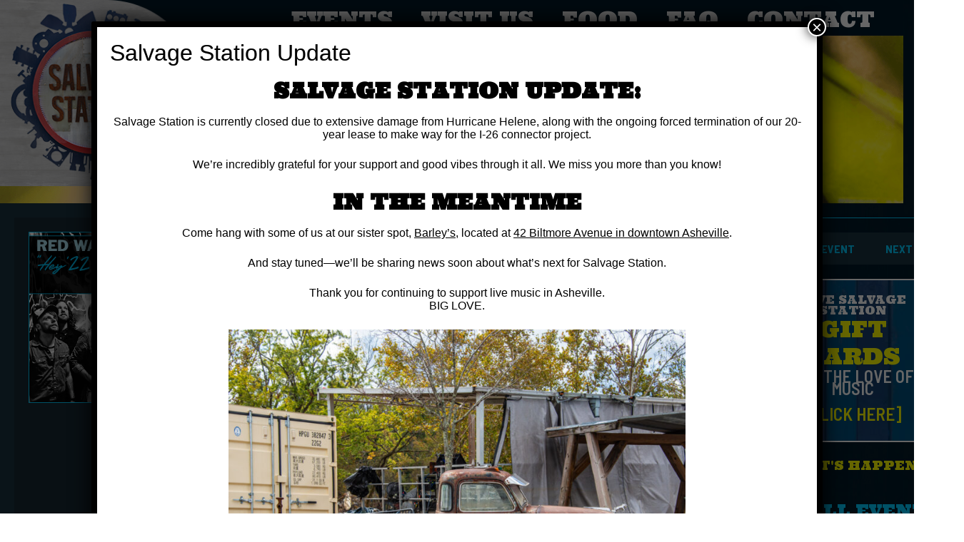

--- FILE ---
content_type: text/html; charset=utf-8
request_url: https://www.google.com/recaptcha/api2/anchor?ar=1&k=6LfZRQ8aAAAAANOwDVFYvkK7b4Rlkbi1mtzReLFR&co=aHR0cHM6Ly9zYWx2YWdlc3RhdGlvbi5jb206NDQz&hl=en&v=cLm1zuaUXPLFw7nzKiQTH1dX&size=invisible&anchor-ms=20000&execute-ms=15000&cb=2ycwwgmhu0z3
body_size: 45006
content:
<!DOCTYPE HTML><html dir="ltr" lang="en"><head><meta http-equiv="Content-Type" content="text/html; charset=UTF-8">
<meta http-equiv="X-UA-Compatible" content="IE=edge">
<title>reCAPTCHA</title>
<style type="text/css">
/* cyrillic-ext */
@font-face {
  font-family: 'Roboto';
  font-style: normal;
  font-weight: 400;
  src: url(//fonts.gstatic.com/s/roboto/v18/KFOmCnqEu92Fr1Mu72xKKTU1Kvnz.woff2) format('woff2');
  unicode-range: U+0460-052F, U+1C80-1C8A, U+20B4, U+2DE0-2DFF, U+A640-A69F, U+FE2E-FE2F;
}
/* cyrillic */
@font-face {
  font-family: 'Roboto';
  font-style: normal;
  font-weight: 400;
  src: url(//fonts.gstatic.com/s/roboto/v18/KFOmCnqEu92Fr1Mu5mxKKTU1Kvnz.woff2) format('woff2');
  unicode-range: U+0301, U+0400-045F, U+0490-0491, U+04B0-04B1, U+2116;
}
/* greek-ext */
@font-face {
  font-family: 'Roboto';
  font-style: normal;
  font-weight: 400;
  src: url(//fonts.gstatic.com/s/roboto/v18/KFOmCnqEu92Fr1Mu7mxKKTU1Kvnz.woff2) format('woff2');
  unicode-range: U+1F00-1FFF;
}
/* greek */
@font-face {
  font-family: 'Roboto';
  font-style: normal;
  font-weight: 400;
  src: url(//fonts.gstatic.com/s/roboto/v18/KFOmCnqEu92Fr1Mu4WxKKTU1Kvnz.woff2) format('woff2');
  unicode-range: U+0370-0377, U+037A-037F, U+0384-038A, U+038C, U+038E-03A1, U+03A3-03FF;
}
/* vietnamese */
@font-face {
  font-family: 'Roboto';
  font-style: normal;
  font-weight: 400;
  src: url(//fonts.gstatic.com/s/roboto/v18/KFOmCnqEu92Fr1Mu7WxKKTU1Kvnz.woff2) format('woff2');
  unicode-range: U+0102-0103, U+0110-0111, U+0128-0129, U+0168-0169, U+01A0-01A1, U+01AF-01B0, U+0300-0301, U+0303-0304, U+0308-0309, U+0323, U+0329, U+1EA0-1EF9, U+20AB;
}
/* latin-ext */
@font-face {
  font-family: 'Roboto';
  font-style: normal;
  font-weight: 400;
  src: url(//fonts.gstatic.com/s/roboto/v18/KFOmCnqEu92Fr1Mu7GxKKTU1Kvnz.woff2) format('woff2');
  unicode-range: U+0100-02BA, U+02BD-02C5, U+02C7-02CC, U+02CE-02D7, U+02DD-02FF, U+0304, U+0308, U+0329, U+1D00-1DBF, U+1E00-1E9F, U+1EF2-1EFF, U+2020, U+20A0-20AB, U+20AD-20C0, U+2113, U+2C60-2C7F, U+A720-A7FF;
}
/* latin */
@font-face {
  font-family: 'Roboto';
  font-style: normal;
  font-weight: 400;
  src: url(//fonts.gstatic.com/s/roboto/v18/KFOmCnqEu92Fr1Mu4mxKKTU1Kg.woff2) format('woff2');
  unicode-range: U+0000-00FF, U+0131, U+0152-0153, U+02BB-02BC, U+02C6, U+02DA, U+02DC, U+0304, U+0308, U+0329, U+2000-206F, U+20AC, U+2122, U+2191, U+2193, U+2212, U+2215, U+FEFF, U+FFFD;
}
/* cyrillic-ext */
@font-face {
  font-family: 'Roboto';
  font-style: normal;
  font-weight: 500;
  src: url(//fonts.gstatic.com/s/roboto/v18/KFOlCnqEu92Fr1MmEU9fCRc4AMP6lbBP.woff2) format('woff2');
  unicode-range: U+0460-052F, U+1C80-1C8A, U+20B4, U+2DE0-2DFF, U+A640-A69F, U+FE2E-FE2F;
}
/* cyrillic */
@font-face {
  font-family: 'Roboto';
  font-style: normal;
  font-weight: 500;
  src: url(//fonts.gstatic.com/s/roboto/v18/KFOlCnqEu92Fr1MmEU9fABc4AMP6lbBP.woff2) format('woff2');
  unicode-range: U+0301, U+0400-045F, U+0490-0491, U+04B0-04B1, U+2116;
}
/* greek-ext */
@font-face {
  font-family: 'Roboto';
  font-style: normal;
  font-weight: 500;
  src: url(//fonts.gstatic.com/s/roboto/v18/KFOlCnqEu92Fr1MmEU9fCBc4AMP6lbBP.woff2) format('woff2');
  unicode-range: U+1F00-1FFF;
}
/* greek */
@font-face {
  font-family: 'Roboto';
  font-style: normal;
  font-weight: 500;
  src: url(//fonts.gstatic.com/s/roboto/v18/KFOlCnqEu92Fr1MmEU9fBxc4AMP6lbBP.woff2) format('woff2');
  unicode-range: U+0370-0377, U+037A-037F, U+0384-038A, U+038C, U+038E-03A1, U+03A3-03FF;
}
/* vietnamese */
@font-face {
  font-family: 'Roboto';
  font-style: normal;
  font-weight: 500;
  src: url(//fonts.gstatic.com/s/roboto/v18/KFOlCnqEu92Fr1MmEU9fCxc4AMP6lbBP.woff2) format('woff2');
  unicode-range: U+0102-0103, U+0110-0111, U+0128-0129, U+0168-0169, U+01A0-01A1, U+01AF-01B0, U+0300-0301, U+0303-0304, U+0308-0309, U+0323, U+0329, U+1EA0-1EF9, U+20AB;
}
/* latin-ext */
@font-face {
  font-family: 'Roboto';
  font-style: normal;
  font-weight: 500;
  src: url(//fonts.gstatic.com/s/roboto/v18/KFOlCnqEu92Fr1MmEU9fChc4AMP6lbBP.woff2) format('woff2');
  unicode-range: U+0100-02BA, U+02BD-02C5, U+02C7-02CC, U+02CE-02D7, U+02DD-02FF, U+0304, U+0308, U+0329, U+1D00-1DBF, U+1E00-1E9F, U+1EF2-1EFF, U+2020, U+20A0-20AB, U+20AD-20C0, U+2113, U+2C60-2C7F, U+A720-A7FF;
}
/* latin */
@font-face {
  font-family: 'Roboto';
  font-style: normal;
  font-weight: 500;
  src: url(//fonts.gstatic.com/s/roboto/v18/KFOlCnqEu92Fr1MmEU9fBBc4AMP6lQ.woff2) format('woff2');
  unicode-range: U+0000-00FF, U+0131, U+0152-0153, U+02BB-02BC, U+02C6, U+02DA, U+02DC, U+0304, U+0308, U+0329, U+2000-206F, U+20AC, U+2122, U+2191, U+2193, U+2212, U+2215, U+FEFF, U+FFFD;
}
/* cyrillic-ext */
@font-face {
  font-family: 'Roboto';
  font-style: normal;
  font-weight: 900;
  src: url(//fonts.gstatic.com/s/roboto/v18/KFOlCnqEu92Fr1MmYUtfCRc4AMP6lbBP.woff2) format('woff2');
  unicode-range: U+0460-052F, U+1C80-1C8A, U+20B4, U+2DE0-2DFF, U+A640-A69F, U+FE2E-FE2F;
}
/* cyrillic */
@font-face {
  font-family: 'Roboto';
  font-style: normal;
  font-weight: 900;
  src: url(//fonts.gstatic.com/s/roboto/v18/KFOlCnqEu92Fr1MmYUtfABc4AMP6lbBP.woff2) format('woff2');
  unicode-range: U+0301, U+0400-045F, U+0490-0491, U+04B0-04B1, U+2116;
}
/* greek-ext */
@font-face {
  font-family: 'Roboto';
  font-style: normal;
  font-weight: 900;
  src: url(//fonts.gstatic.com/s/roboto/v18/KFOlCnqEu92Fr1MmYUtfCBc4AMP6lbBP.woff2) format('woff2');
  unicode-range: U+1F00-1FFF;
}
/* greek */
@font-face {
  font-family: 'Roboto';
  font-style: normal;
  font-weight: 900;
  src: url(//fonts.gstatic.com/s/roboto/v18/KFOlCnqEu92Fr1MmYUtfBxc4AMP6lbBP.woff2) format('woff2');
  unicode-range: U+0370-0377, U+037A-037F, U+0384-038A, U+038C, U+038E-03A1, U+03A3-03FF;
}
/* vietnamese */
@font-face {
  font-family: 'Roboto';
  font-style: normal;
  font-weight: 900;
  src: url(//fonts.gstatic.com/s/roboto/v18/KFOlCnqEu92Fr1MmYUtfCxc4AMP6lbBP.woff2) format('woff2');
  unicode-range: U+0102-0103, U+0110-0111, U+0128-0129, U+0168-0169, U+01A0-01A1, U+01AF-01B0, U+0300-0301, U+0303-0304, U+0308-0309, U+0323, U+0329, U+1EA0-1EF9, U+20AB;
}
/* latin-ext */
@font-face {
  font-family: 'Roboto';
  font-style: normal;
  font-weight: 900;
  src: url(//fonts.gstatic.com/s/roboto/v18/KFOlCnqEu92Fr1MmYUtfChc4AMP6lbBP.woff2) format('woff2');
  unicode-range: U+0100-02BA, U+02BD-02C5, U+02C7-02CC, U+02CE-02D7, U+02DD-02FF, U+0304, U+0308, U+0329, U+1D00-1DBF, U+1E00-1E9F, U+1EF2-1EFF, U+2020, U+20A0-20AB, U+20AD-20C0, U+2113, U+2C60-2C7F, U+A720-A7FF;
}
/* latin */
@font-face {
  font-family: 'Roboto';
  font-style: normal;
  font-weight: 900;
  src: url(//fonts.gstatic.com/s/roboto/v18/KFOlCnqEu92Fr1MmYUtfBBc4AMP6lQ.woff2) format('woff2');
  unicode-range: U+0000-00FF, U+0131, U+0152-0153, U+02BB-02BC, U+02C6, U+02DA, U+02DC, U+0304, U+0308, U+0329, U+2000-206F, U+20AC, U+2122, U+2191, U+2193, U+2212, U+2215, U+FEFF, U+FFFD;
}

</style>
<link rel="stylesheet" type="text/css" href="https://www.gstatic.com/recaptcha/releases/cLm1zuaUXPLFw7nzKiQTH1dX/styles__ltr.css">
<script nonce="6DhMLjyXkUb8y_ZAuJa4Rg" type="text/javascript">window['__recaptcha_api'] = 'https://www.google.com/recaptcha/api2/';</script>
<script type="text/javascript" src="https://www.gstatic.com/recaptcha/releases/cLm1zuaUXPLFw7nzKiQTH1dX/recaptcha__en.js" nonce="6DhMLjyXkUb8y_ZAuJa4Rg">
      
    </script></head>
<body><div id="rc-anchor-alert" class="rc-anchor-alert"></div>
<input type="hidden" id="recaptcha-token" value="[base64]">
<script type="text/javascript" nonce="6DhMLjyXkUb8y_ZAuJa4Rg">
      recaptcha.anchor.Main.init("[\x22ainput\x22,[\x22bgdata\x22,\x22\x22,\[base64]/[base64]/[base64]/[base64]/[base64]/SVtnKytdPU46KE48MjA0OD9JW2crK109Tj4+NnwxOTI6KChOJjY0NTEyKT09NTUyOTYmJk0rMTxwLmxlbmd0aCYmKHAuY2hhckNvZGVBdChNKzEpJjY0NTEyKT09NTYzMjA/[base64]/eihNLHApOm0oMCxNLFtULDIxLGddKSxmKHAsZmFsc2UsZmFsc2UsTSl9Y2F0Y2goYil7UyhNLDI3Nik/[base64]/[base64]/[base64]/[base64]/[base64]/[base64]\\u003d\x22,\[base64]\\u003d\x22,\[base64]/DvjhUMho7w5FLwowwdMKkTlnDsxRYa3PDvMKVwr5+UMKreMKnwpAkTsOkw71OP2ITwpDDvcKcNFLDssOewovDj8KcTyV1w7h/[base64]/Bk5GwqIzw4tywqQyAHAawoXDpsKlEcOUw6zCkG0PwrECTipkw7PCgsKCw6Zow4bDhREyw43DkgxEdcOVQsO2w4XCjGFhwpbDtzszEEHCqjIdw4AVw6DDug9twocZKgHCm8KjwpjCtFLDjMOfwroid8KjYMK8Qw0rwoPDpzPCpcK9QyBGWxsragXCgxgocHg/[base64]/[base64]/DtsO3w7R+wpYEFMOKw6RkDsOTNgNxbsOjwrfDk2hFw5vCizPDkzPCj0/DqcOLwrRQw6jCkD7DpgVqw40Pw5vCvcOlwqslQG/DvMKaXip2aFFuwqxFJFfCmsK9bsKpM1d4wpJOwpREAMK6SMO4w7LDi8Knw4/DhzAPTsKtHiTCrFJgJz0ZwqRPaVUlQMK5ImFpYXxOf3hBZCkZL8OZJBdVw7DDqH/Dq8K6w5tKw6PCoEzDjVRdU8K8w7HDgEowDsK9BjjCqMONwpImw4jCpl4mwq3Cs8Odw4LDs8OvDsODwoDDnn1+H8Oiwr5CwqEvwrpLME8fM24+LsK+wobDuMOiJsOcwpvCj1tHw4/Cum4uwphjw6wbw7sOfMOHK8Kxw6gcMMOowoUmZAEFwooYHlhFw5ofO8O+wpbDihDDmMKxwrTCphDClxLClcO4WcOTecOswqpgwqhPP8Kkwo4VZ8KxwrIkw63DsDHCuUosaz3Dihg9QsKvwrzDksO/[base64]/[base64]/DkBQyTsKSZHwUw6rDslHDiMKZw6B0wr02DcOpV37Cn8KPwqlGd2bDqcK1QzLDjMK/eMOnwrzCkT8fwqPCmB5fw5AkP8O9E2XCv3bDlz7Cg8K1LsOzwp0occOFHMO6LMOzAcK5bR7ClgBZe8KBbMKKRScQwqDDkcOpwp8HC8OMWl7DkcOzw5/CgXcfS8KnwoRqwoAGw6zChVgyO8KfwpZENcOPwoADXWFNw7DDo8KcCcK7wrPDicKQfMKlQQbDocOZwpNUwoHDvcK7wrjDjsK7R8OuFwU6w4UMZ8KRRcOnRi89wrMBGijDs080NWwlw4TDlcKewrp4w6jDsMO8QT/CjyPCpMKRJsO5w4DCokrCq8O9DsOvFsOQS1hkw649ZsOID8ONE8Ovw7HDqg3DjMKAwowWA8OpA27Dl251w4I/[base64]/[base64]/[base64]/CtcKww43Ct8K0E8K5Yi/DnMKWw7DCsS3DugfDtcK7w6DDvTtXwr0Pw7ZfwpvDlMOpYFlCaynDksKILQPCt8K0w6PDpmwEw7vDk3HDucKkwrXCqH3CoDAuDVM3wpDDhE/CukVYfMO7wrwNAhXDng8KaMKQw7HDkUpdworCnMOWZx/CsG3Do8KEQ8KtUX/[base64]/DtMOEKnkFVDtxw5rDiSVpw5XDtMO8WwHCg8Ksw7bDn2/[base64]/DuGLCr8KZwpLCsMKuJcOUwpbDh8KGfUXCijHDui/DvMKLF8OJwpfCucK3w7LDqcKXOxd1wrVIwqPDl315wpnCm8KPw647w6FXwoTCo8KCZCzDmXnDl8OiwqoLw4EWX8KBw7vCjWXCr8Oaw7LDtcO/[base64]/w5Jtw5lyAjYuwpRFDGA1w53DiBLChsOvScO7FcObXEgvf1NOwrXCjsKwwqJEf8KnwqQvwoJKw6fCmMOCSzJrDwPCmcO/w57DkknDosORE8K1DMOlAhTClMOsPMKEQcKhGg/ClC94VWTCj8KZLsK/w6rChcKbLcOLw4osw6McwrjCki9+YV/Dnm7Cr2B2KsO0UcKjTsOVF8KSNcK7wpMIw4DDlHnCqsOxHcOQwrDDrynChMOdw5MOTGkyw551wqbCuAPCszPDlmU8FMKUQsOew7IEX8K5w65EFmrDmUA1wqzCqgnCjW1+TkvDtsO3OsKkO8O6w5oew4cYaMOCEkdawp3CvsOZw6zCt8OYGGY/[base64]/eT0qMsK8wotAwpcOFHDColfDosKBwrnDmcKTEcKfwp7Cg8KEBk0tfQkDesKEZsOIw7bDnELCoT8Rw4LCoMOEw4bDhSjCpm/DgEDDsXLCql1Ww5wswppUw7Jywp/DmRAkw4ZKw7DCoMOMLcOOw6YNcsKfw73Dt3rDlHxXFGEMM8OXOkLCgsKhw4dgXi7CucKBLMO+ACVywol/H3R5PQ07wrBzRmUlw7kfw51CYcOSw5NnIcOZwrDCi3BeSsK8wqnCscOfV8OJYMO7aQ3Dj8KjwrMkw71Ywr9mZsOkw4w+w6jCosKdSMK0MkfCmcK/wpPDgMKrdsOHG8KGw40VwoYCQ0Y1wojDjMOfwpDCqwbDhcOiw49Bw4bDtWjCmRZsf8OYwqfDi3t/EGzDjWI9RcKXKMKjWsKqTH7Cpwt2wpfDvsOPDFjDvHIdc8KyPcKzwr1Af1fDs1BCwonCh2lCwpfDoU8ffcKlF8O6PCfDrMOTwqnDhiXDv1EpGMK2w7/DocOpECbCrMONBMKEw5ExSk/DnXVzw4HDoWkTw71owq5DwrLChsK4w6PCkTY5w4rDmwsUF8K3HAkmW8OzBFdDwqwFw4s0DmjDtHvCk8Kzw4RZwqbCj8Obw6xHwrJ5w64Gw6bCksOaP8K/ACEeTCnCr8K2w6wtwo/[base64]/w7NqwqIKw7cUA8OZwqvDvnE9c8ORUlzDlkTDoMOXXTnDlBlvSh1tYsKvAAkdw5wuwoTCtWxNw57CosODw5bCnXQmTMKjw4/[base64]/CgcOaw47CnC3DriVpwoY2T8Kow4Qow7/Co8OYOwHCj8OMwrQjER52w4E5ShNrwodLVsOXwo/DtcOpeQobNBzCgMKqw4LDk0jCncOxT8KJDkDDt8KqGR7DqxNQN3Zof8KDw6zDocKFwq/CoWwmc8O0ABTCsTIrwodPw6bClMK6F1Z0BMKqPcKpURbDjwvDj8OOemZ8bXIfwqrDth/[base64]/w5QeZEB9wpkuUcOldWZ9wpzDpXfDi8Kpw4AxwpHDscOfwqfDrSEwHcKFwrfDscKKYMOldijDiTjDj2/DtsOsU8Kow7kzwr7DtDk+wq5sw6DCi0YAwpjDj3rDvsOOwoXDlsKqMsKPV2RWw5fDvTQbPMK5wrszw6Fyw6xQaBMRFcKXwqFReA8+w5Ruw6zDpG0/XsOWfw8kZW/CmXPCuzhVwp9ew4jDqsOOCsKCfF1od8O6HsODwqAfwp1gAzvDoCdjM8KxT3vCixLDjcOwwqobSMKxQ8OlwolLw5ZCw5bDuhF3wo8nwrNVFcOiNXU3w43CncKxIQvDlsO9w4Qrwr0Uw51CeXPDvCvDk1bDiAQAJgR/[base64]/[base64]/DpMOXScK4w58UA3BUX8O3w4vChwg4Ei3CvsKlZXFEwqDDtyBLwqtZa8K4McKHfsOXTwlXFcOhw6jCjk8zw7oKK8Kiwr0xeHPCksOkwqjCkMOARcOZfA/DsiAkw6Ayw5AXZBbDnsK1WcKYw4ApZMOjdkzCsMO6wrPCjhA8w61MWcOHwo4WfcKoZmpZw7ghwpzCgsO8wqxgwoYQw7oDZVfCt8Kawo3CuMOowoEvBcK6w7nDkUE0wpvDpcK1wprDmkw0GMK9wpVILA5SB8O2w7fDi8KuwpgbSWhUw5YHwo/Csz/CgwJEecKww4/Dvw3DjcKMWcKpPsOrwp9jw616AS5dw4fDn0TDqsO7I8OUw6tbw5dyP8O3wohNwpLDryB8EBYHRHAYw7x+ZsOvw5NAw5/Dm8Oew6I8w6HDvnvCqMKAw53Diz7Dnjg8w6kxGnrDtR5Fw6jDshDCtBHCqsOHwo3Cl8KPK8OAwqJFwqsxd39Wc3Nbw6pMw6PDk0DDv8OiwovDoMKCwovDksOFflRdShkbLl8nAmbDnMKJwqwnw7h/NsKRXsOOw7/CkcOwC8O8wq3DkHwPBMOlDG/Cknt4w7nDpB/DrEwbd8Ocw5Akw4rCpkVDNBzDiMKzw6kqDsKFw7HDuMODUMOGw6QGZCfDqUjDnjx/w4rCswVvXsKGASDDtgVdw4ZQXMKGF8KnH8K0XmQiwr49wo11wrUBw5pzw7/DlyYPTlw+EcKew7ZZFMO/[base64]/CimPDu3rCqTBcGMOML8Ovw43DmMOSw6sfwplkTHhuKsOiwrccG8OPRBHCo8KMclDDmhldX2J7JVTCtcKjwosvLiHCmcKVXl/[base64]/Dq8Kww7gjwpwZw4PCnsO+FMKEU1nDncOcFsOFBk7CiMK6IBXDvxBwcgHDniPDmUoMb8O5EcK0woHDnMK9ecKewrsxw7cuEHc0wqExw5/CtMOJcMKaw7QWwoooMcKdwrHDnsOmwp1WTsKUw55Hw47Cn1LCg8Kqwp7Cn8KvwptKNMOeBMKLwrjDiEbDm8KKwqtjOg8WLm3CncKeEXMhP8ObfmXCt8KywpvDmyo0w5/Dq0fCj0HCtElICMKkwqvCsnhVwr3ClzBswr3Cv23CvsKOJ2oVwoXCu8KGw7/DtXTCk8K8N8O+eTwJMH1wRcO/[base64]/[base64]/CkFXDgSnDscOjScKFYmxiwrAUCjxYKsKkw5gJMsOMw5bCk8OiHH8DZMKewqvCn0J1wqHCpEPDpDcsw6swMxQzw4LCqlNqVlnCmWJAw5bCrSbCrXoew7FoScKNw4fDojrDqMKRw5ETwqHChEtFwqx5WsK9UMOZXMKZdn/[base64]/DvsKEW8KDBMKKwp/CuiU4wrDCosKRE8KoBDDDt1YKwojDmcK4wpfDlcKjwr9HMcOjw6Q1BcKkMXRMwr7DiQUAXUQOGTnDimjDgx9CUhLCnMOewqhLXsK1LB5qw4NATMOmwrNWw5/Chgs2XcOzwoVbUMK9wrgre3lzw4Ifw58/wrrDiMO7w5fCjk8jwpcjwpXCnCEUTcOXwoliXcKvOm3CuTXDtko9UsK6bk3CszdsHcKXJMKuw4PCqwLDoXwGwqcRwpZLwrBhw5DDjsKvw4PDq8KkbjvDlD00fzxMBTJbwopNwqlrwpB+w7d0HhzClhrCn8KCwqk2w49bw4/CtmoQwpXCqw7Do8K2wp/[base64]/[base64]/Cp8Ohw7bDvcKqU0XCgmrCgMOCw5/Di8KSw4MjEz3Cu0obAWPDq8O7BFbCgljCnMKCwqjCsFMkXx1Aw5vDgiHCsC1PDXV5w6fDvgs9RD9jHcKYb8OMJA7DkMKZZsOAw64kbWVjwrfCvMOAGsK6LAgiNsO2w7bCtDjCvHw7wpXDh8O4w5zCqMKhw6TCqMKlwr4owofDiMK5Z8Kqw5TCmA1/woAdf0zClMK8wqrDncKpAsOgRw3DsMOUAUbDnUjDhsOAw6gPEcODw4PDhGrCscK9Rz9rLMONZcOMwofDlsKPw6YewrTDhTMBw57DjsOSw7RmEcOudcKRXFbCs8O3FMK9wocmM0crY8K0w5JKwpJDAsKREMKtwrLCljXDvcO3L8OZZm/DisOrZMK+BsOxw41RwojCo8OdRh4XbsOCNxgCw5BCw69WV3ciZsO6EitjXcKRExbDuWzCp8Kpw6hkw4nCj8Ktw6XCuMKETn4RwqBnQ8KJCGDDvcKJwoctZV5/[base64]/CtRw9KVvCm8KOwo0Aw7zCkDNNXsO/DsKtw5ddw7woOwvDgcOJwqrDuxhvw57ChUcGw6vDlxN8wqbDnE9Qwp5gLQPCs0XDnsKpwo3CgcKpwqdWw5/DmcKBenPDgMKjWMKTwpV9wpUPw43CihMIwqImw5TDtiJuw73DosOQwrR1bBjDmkYOw4bCvE/DvFDCksOrQ8KEeMKnw4nCncKHwqzCjMKIDMK0wo/[base64]/wqssdcK6FCUVw73DlH7DuhvChmXDnMO/wrljf8O+wrzCuMKeXMKVwqtpw5bCqWLDksO/[base64]/DnEcYRcKWw73DrzR0woTDlMOww6czwpbCgMObKmrCjMKQYGwSw7fCl8KBw7Q8wpgow4/Dqj9kwo/DvHxjw4TCn8OlOsKFwroDBcKNwqsFwqNswp3DjsKhw49CAcK4w67CvMKDwoF0wp7Cr8K+w7HDsV3DjyQnOUfDoGRIBjtQLsKddMO8w6wMwr5Bw5nDjCUHw6kPw43CngjCu8ONwqPDtMOvLMOiw6ZXwqJHMUh/GMORw5ISw6DCucOVwpfCrnDCrcOyFCtbRMKfdEFcZDBlZw/[base64]/[base64]/CoX/CvH7CvgcIwpwmwozChmVNInNXVcOoIDMlS8OJw4MLwpccwpQswpwrMyfDqBovPsONcsKJwrzCjcOIw4LCkWQ8W8Orw7koT8OyOUggeHc5wp8Yw4p+wqvCiMKOO8OZw7vDlsO9RwU2KkvDv8Ocwpwuw5RXwr3DmiDClcKOwpFjw6rClA/CssOoJzcdIkzDpcOqYysMw5XCvA3CmMObw49qKFovwq8/C8K9RcOrw50LwoYjAMK8w5DCpsO7QMKbwpdTMy7Dn3RFPsK7dwDCuWF4woXCiHoqw5pgJ8KxRlnCuAzDhsOuTlXCnnoIw4ZoV8KUTcKZaksBdm3DpF/CtMOLEmLCulzCvX9UK8Ksw7Efw43CkcKySAdNOkYcMcOhw4nDlcOpwpjDpVVnw5psTXbCssOuMn7Di8OBwpYKasOcwpzCiloKQcKlPnfCqCzCl8K2XClGwrNRH1jDlg9XwoPDtC7Dnh1lw5Asw4bDokJQOsOsf8OqwpMPwptLwpYMwoDCiMKWwrjCsS/[base64]/FFDCksO2dVo7w7fDiE7Dpyx4w5h+KU4eaGPDnT7CnsKcP1bDmMKfwr9UQcOEwovDs8OFw7bChcKXwrTCjXbCuV/DosOoalfCrMOLVD7DjcOZwr3DtWDDh8KQQR/CnsOIesKGwobDkxPCkwkEw709DT3CmsOrHsO9fcOhT8KidcKbwqFzakDCuV7CnMOdG8KVw4XDuA/CnHAmw4rCu8OpwrLCr8KJPSzCiMOKw6INAB3CocKRJklKe1bDhcKLcjVNc8OTNsOBa8OHw7LDtMOSQ8OnIMOLwpY8CmDCt8ObwoLCrsOSw7oiwqTChS9iJsOfBRTCh8OHe3MIwpF7w6Z0R8KcwqIWw594w5DCsF7DrMOiV8Kow4l/woZPw53CuQwow67DjWfCuMOCwplrSxBhwpDDpmNBwoZ9bMO9wqLCrVNnw7rCmcKCA8KYDDLCognCiHh2wp5Dwoo1VcOUUH1uwo/CmcOJwqzDpsOwwp3ChsOHAMKEXcKqwqbCn8KewofDisK/[base64]/Dg8OpasOowrXDlMKbDsOtK0YqDMKJMzbDtGrDrWbCpsKBGMOYIsO+wpMxw7HCqknDvMOVwrrDmMO6Unprw6Anwr7CrcKzw68PQmA/AsKnSCLCq8OneVTDtsKKSsKecwzDlhclH8Kew5bCtnPDn8O+Ejoawq9fwqEmwpRJH3MXwqNSw5TDqnYFJMKLacOIwqdvTBohK27DnRYBwqjCpT7DpsKONF/DoMO0cMORw47CkMK8M8OCDMKQPDvCvMKwKyQewokQUMKMZMORwp/[base64]/w5nDuMKPw6TDqMKCwqYbwrDCsQQ7wpTCv8K6FcOTw7hMdcOjLhHCuVDCvsKvw6zCjHxBacOXw7cXVlYdcm/CssOhTFXDt8KGwqtww6E/XHnDlBgzwrPDlcK/w7PCl8KBw4pFVlUVNGsJUjTCnMOOd2x/[base64]/NDPDg8K+wpjDrX0MwpAiD8O4wpJdC8OWQsO7w4/[base64]/CpzxCTsKxw6h0wqBNw6J5CTTCkcOfFQPCtMKhG8K1w43DoDl6w4TCk3d/wpt8wp/Dm1fDrcOMwogEFMKJwp7CrsOhw5zCrMK5wrVfOzjDvR5WacOSwrDCvsKAw4/[base64]/ClsO9CErDvAvDlMOnwq3CtS17w6fDh8K4F8OPecKDw6/Dt1YRw5TCulfCrsOpwrvCoMK/AMOjD1oww5LDgiZlwpoMw7J4cUgbaXXDgsK2wppLZydNw6PCjSfDrxPDtT45Nm1kPR0PwopJwpfCtcOUwojCisK7fcOzw54awrsyw6I0woXDt8Oqwq/DlsK+NsKXACUWUW9SWsObw5odw4siwpR6wo/[base64]/CtmrCv1JSQhPDsVfDm2loDHBbccKZUsOlw4RUE0vCoVhZBcKmQCR0w7wbw47DmsKHLcO6wpzCk8KZw5p8w4EZPcKmAzzDlsOSEsKkw7/DozzDlsOzwq1hFcO3TjTCkMKwemZhNsOnw6XCgVzDgcOxMnsPwpHDjGnCs8OzwoLDq8OyfwjDksKIwr/CoCjCn10BwrrDgcKCwowHw74ewpjCocKlwp7Dk1fDicKTwoDCjVd6wq5+w5oqw57DssKCTsKGw7EkCcO6asKZXjnCg8KUwpstw7jCujPCgC87WQ3ClgQFwofCkU07dgvDhS/CpMOuQcKSwpEccR3DgcO2NkMPw5XCjMO7w7HCu8K8dMOOwp5ZN0fCr8OyTX8gw5bCi07CrcKfw6PDrSbDq0/ChcKzbG9rOcKxw4YfTGTDusK7wqwLC3vCiMKeQ8KiJ1EYPsKxSjwZCMKBVMKAH3oAccKcw4zDj8KRCMKITQ8jw5bDsz4tw7TDmSjDgcK8w5UrKXPCmMKjTcKrB8OQO8KBKXNtw6U2w4XCsxzDrcOqK1vCpcKDwo/DnsKWC8KuH08iH8K5w7bDoQ0LQ049woTDp8OiIsO2GXNAKsOwwq7DncKMw6Biw5PDmMKfMTbDu0ZkIXMjdMOGw4lywoHDu1nDqsKLKcOUfsOnY01/[base64]/wqzDtMOZwrQwCsOoEMK3EsKGbcOlwoMrw54xCcOjw4QHwqPDt30KJsOyXcOjAsKHJzXClcKfLzfCtMKvwrnCj1TDvkkpecOqwq7DhjscdF9Bwr7CqMKPw50EwpQ0wovCsgZpw5/[base64]/w4nDlSvCvMKGwp9Jw6bDqBBuClA8PWxCw7YRw4/CmjTCuwrCrk5MwrVMGGwHMwDChsKpKsOJwr0DKSh8XznDpcO+a3FvYF8MY8KKdMKMdHFffx/DtcOOQ8KOb0pnXldmBS9HwpbDvzlvKMKHwo7CsHnCqhcHw6MtwpRJGk1bwrvCmnLClnjDpsKPw6sRw4RLdMO8w6cLwqLDpsKPMVfDncOUS8KnN8Kkw4vDpMO2w6jCrDnDtwAyDwDCrQR7B0XCtsO/[base64]/[base64]/DnQ3DmMKIK8OEe1/Ck1zDq1Zzwq9Aw6zDiCLCqHbCucKyU8OTbUjDrcOlDcOJWsKWLV/Ch8O5wrfCoUBZA8KiCcKYw63CgybDq8OMw47ClcOGasO8w4HCvMOqwrLDqVIYQ8KjW8K8XSQ6fcK/WiTDsxTDs8KoRMOTbMK1wrjCrMKLAi7DicKMwrjChGJhw6/CthMpZMOuHAJrwpPCrTvDlcKowqbCr8OawrB7McOdwrbDvsKNM8K6w7wIwpnDvMOJwovCmcK4TSsdwoY2Um/DrkbCg0bCpxbDj23CqcO1QQgBw5jCrWnDmEYOYg3CksO+I8OPwrzCvMKbPcOMw7/Di8Oqw5NRUF48VmAoRQ0Sw5rDkcO8wpXDkmsidiU1wrfCggpEUsOAV2hGTsO/elVqeXXCj8K7wq0NKFvDpnTDq0zCu8OTeMOdw4g9QcOvw4DDk3DCjiDCmy3Dl8KTD149wp14w5/CiFrDlzAWw5tTdzEjYcOKIMOBw77CgsOPVnHDgcKwRsO9wpQ+a8KRw511w5jCiB8iRcK6Jj5AVMOqwqhlw5PCpXrCunoWA1HDvMKswps7wqPChWPCgMKowqBKw5ALOhbCk39lwpnClMOaTcKKw70yw4B/JcKkJGB0w6LCpSzDhcOXw5oPXG8RWGDDp1rCkgZMwoDDkSTCmMOCXlnCm8KYbU/Cp8K7JXthw7LDvsOkwo3DoMOLLk8gQcKGw59gN1Zywpx9JcKPKMKIw6NpWcKALh4Ua8O6NMOJw5nClcO1w7gETsK4NxHCtsObK0bCjMKkwqnCjmPCvsOyAXRbUMOAw5DDtXk6w4/CqcO4esOMw7B8R8KCZWzCi8Kswp7CuQXCqBlhwp8OcnMOwozCphdvw4ZXwqHCksKiw6jCrMOvEkYbwoRvwr5+NMKhe3/CjAfCkVpbw7DCpsKKA8KobHJywq1JwqXCqRsPSyICPwpQwpTCncORG8O/[base64]/wqbCvcKew4rCg8KwYEHCixl2TcKyN3JaVsO+OsKMwqbDpMKpQz/CrHzDsz3CnB9rwo5Ow50zHMOLwpDDgzwOInZjw5s0EABDwpzCpEB0w5YFw6hswp5WK8OcfFwfwpLDoxjCrcO8wozCh8OjwotRKyLCg30fw4LDpsOuw5V2wqw4wqTDhHzDv0HCi8OaW8KBwrhORRBXJMO+IcKxMzt1byBoccKQScO4eMObwoZACD4twp/[base64]/[base64]/SyNBX8KyHVPCnhPCsMKURcOpLFLDsW/CnsKkY8Kywr1BwofCoMKND3/CsMOvY3FQw755RCXDoFDDqiPDtmTCm29Dw74gw5R0w4haw6wvw5XDmsO2TMKNZ8KIwofCosK5wotqOMO3EwLCnMKvw5fCtsKrwo4TPm7Cm1nCtcOpJyIZwp7DgcKGCSbCpHDDsnBlw6vCpsOUSj1iaUMWwqgjw5bCqhs7w6ZiK8O8w44TwowIw6PCvxx/[base64]/JsK/w4zCvDPCsMO5I8Opw5Fgw5A5w5xTwpV8aXvDunMvw50FfsOSw6VeMsK3YsOeKxRFw5DDlSHCnEnCiQvDvErCskbDhnQ/[base64]/Cv8Kqw5vDnSpxw7TDpsOawr/CoyhMw6/ChMKawrsKw6I5w7zDmRgdeHbDk8KQG8Ofw4IAwoTDpSjCrFA+w51zw4HDtAzDgih5HMOABDTDqcKSGE/[base64]/CpDXDvMOECkB6wp7CpVYnK8K9fsKSwqfCqsOiw6LDtWjCocKUbmEhw6bDm1bCoD/CqnfDtcKEwpYlwozCgMOuwoZRQhhdHcObYG4UwqrCiTBtdzlORcOMc8OzwpHDmBZ3woHCqUxlw6rChsOSwoVZwqzCvWrCmXjCh8KDTsKWCcObw60pwp5vwqjClMOXWV5LZzjDlsKJw7hHwovCjwUzw7klK8KZwqLDosOSH8K1wojDsMKrw5cMw7pfFnRdwrY1Iy/CiXLDu8OTSU7CkmbDmx4RPcOew7PDpmQnw5LCt8O6CQxqwr3Dq8KdYcKLFnLCiC3CvE0VwplDPwPCgcOywpcxVm/DgyTDksOWKXrDicK2JghQPMOoK0F1w6rDv8OeYjgTw755Ezw+w6ZtJxDDm8OQwowMY8OUw7rClMOQCQTCrMK8w6rDojnDmcOVw7glw6g+IinCksKbZcOkYS7CicK/QXvCmMOfwpdqSDYGw7YqO3R5asOGwrJkwp7DrMOuwqZRTzjCkFAhwoZPw4okw6Qrw4VKw6TCjMO4wocMU8OIMwzDm8Krwo53wp/[base64]/w68Tw6NSI2LDgcOtwqJHw61lNsKNw6HDq8OGwoDCvg50woDCjMK8DsO7wq7DncO0w65Aw5zCu8KCw70QwonCl8O8w6BYwpzDqk4pwpHDicKUw6pqwoEAw5cDcMOxfxDCjWvDocK4w5spw5bDucKqdFvDp8OhwqzCjn47M8Ofw7suwq/CpMKEKsK6XRvDhg7Coi/CjEM1MMOXcw7DgMOywq1Qw4NFXcOCwoHDuC/[base64]/woZCwqfCgijCocOWwo09MwkdwrsMBsKTw5TCqXTDhFfCuRrCsMOGw5cjwpTDlMOmwp/Drh1tS8OnwrvDoMKTw4gUNE7Dg8OFwp81BMK5w7TChsOiwrnDqsKow6rCnkjDtcKSwrRLw4FNw7tLNMO5UsKCwqVvI8K3w5TCg8Onw5MNEBUpY13DrUPDphbDl0XCvQ8obMKEdsOLGMK9YhV5w74+ABHCtgXCnMO/[base64]/DgStfwrcKwrXDhcKiwpDCsMOAKcONwqEEW8KuQ8Onw5HCn2hJJhvCoifChEzDi8Kcw7LDg8OkwrV2w4YXSyzDshTCsEbCnw/DgcOaw5pwMcKxwo1jOcKqOMO0D8Opw5/[base64]/CkAQbw7JtXsKqw79TOsO1FAZNw7U+RsOHEQtYw7RKw5VXw7ACdhJjTyjDicOKAQrDjx5xw6/CkMKrw4fDjWzDijjCicOow4sIw7nDolI3MsOLwq19w4PCsw7CjTjDiMOQwrfDmgnCtMK6woTDs2rDocOfwp3CqMOVwqPDr1UAXsO0w7xZw6DDocOhB3DDs8O3DlvDkQrDnRICworDtDjDmEbDtcK4PGjCpMK/w4FHVsKXKwwNeyDDrE06woAMCD/DpWzDu8Ksw4lywoFmw5VmGMORwpJALcO2w6s9KR0Bw6DCjcK6CsO7Nhwxwp8xT8KVw6ElNzhRwoTDo8Osw4FsVzzCisKGRMO9wqTDhsKWwqHDiWLCrsKkIHnDsn3Dnn/DmiZ1LcKKwoTCqTbCnXYYTxfDjRs5wpbDosO2PQgpw6AKwqEMwqPCvMOnwqwrw6EnwrXDtMO4E8O6ZcKTB8KewoLDvcKBwrE0fsOwfXouw4zCjcKHNlNcByc4b2A8w4nCll9zPEELE2nDmyHCjwbCj3FMwrXCpyZTw4DCtT/DgMOzw7IrKgR5MsO9ekDDuMKzw5UwZw3ConUvw5nDjMKPcMObAAfDhSUDw78SwqghN8OjPcOxw7rCnMOWw4VdHj95c1/[base64]/DvTbCiw8uf3fClmxMwqXDtcOPw7XDuSoZw7TDtMO9w57CtQEoOsKyw7tYwpVwAcOGIAbCi8OEP8KmOAbCksKKwoMTwo8fEMK3wobCoycBwpLDhcOaNRrCgiAYw7Rnw6fDlMOLw5g6wqrCtV8Gw6cww4UfQnrCksO/[base64]/fsKYPQ/DhMOLw5PCjEhTG8KCVlg2w4/Du8Osb8K5RMOZwqJww7fDqRQGwrRkL1nDhjwIw6t2QH3Cr8KmNxVcZgXDk8K7U33ChDvCv0NxcgQJwqrDtG3Dm3VAwqzDlkATwpMDwo0lCsO1woB8DVXDh8Odw6J7GF4zN8OSw5zDm2UtFBzDjQzChsKEwqExw5DDgi3Dh8OnccOVwqXCssO0w75Gw6VEw7/DnsOmwqVIwp1IwqvCs8OkHMOffcKxanUMbcOFw4TCq8OcHsKjw4rChgPDqsOKfBzDoMKnAhllw6ZfOMOuGcOhZ8O/ZcK3wqjDr31awolUwrs2wq8ewp3Dm8KxwrHDjmLDuGLDmHpyMsOeSsO6wqF/w4DDrVDDosOBdsOlw4ckQTcgw6wXwrg/cMKAw5ItfiMUw6fCk0ATFsOZcUHDmkdPw6xnbHLDmMOCccO1w7rCgWASw5bCpcOORibDgHRyw7wAAMK0bcOeeSlPBsKow7DDhsOXIiRHelQRwprCuW/Ck2nDvsOOSQk6DcKiIMO1wrZnL8Ozw4vCkjLDkSnCpiDCiV58wqdsZk16wr/CscKJO0HDg8K1w7DCr11Wwq8gw4XDqlPCpsKDMcKZw7HDm8KNw7HDjGDDj8OHwqxKQ1DDjsOfwrjDljdzw4FIKUHDtQN0TMOgw4zDiEFyw4poK3/DqMK7f0BUanc8w5/Dp8OpdW/Cvil1woV9w73Cn8OZU8K/C8Kmw7lyw4FQMsKlwprDrsK7RSrCrVXDtzU7wq7ClxBqF8KlZiNOeW5swp3Ct8KBIHVOcAvCpMKUwr9Tw4zDn8O4f8OPGMO0w4rCkBt6NljCsgMUwqAUw5vDkcOyUDN+wqnCm2huw6jDs8ORP8Ozf8KnCgR/w57CkS7CtXvDpXFsc8Oow6oSXwIVwpJocXXCkxURKcKXw7fCqEJMw6PCrWTCoMOHwpjCmwTCosKZY8K4w5/ChHDDlcO+w4LCrU7CnS9aw5QVwoYLEHDCvMO+w7jDvcOuUMOHGQjCnMOaSWIpw5YueDHDnS/DgVcfPMOBcEbDggDCpcKswr3Cg8Kae0pjwqnDjsKTwokPw7wdwrPDqDDCmsK+w5B7w6lvw6wuwrpgJMKTNXLDp8O2wpbCvMKbI8KDw6/CvHdTU8K7annDiiJuZ8Kte8O8w7BaA3RVwrVqwozCv8O5HWTDiMK2a8O6PMOtwoDDnTd/RsKFwrNvEXXCjzjCrDbDlsKbwot2OWDCo8K5wqHDsx1XRcOsw7DDt8KTdzDDksO1w6hmKitQwrhLw4nCl8KNNcKMw4LDgsO0w5Uywq9nw78iwpfDgcKpU8K5ZErCm8OxdHANbmvCpiQ0di/CqsORU8O/wqJQw4lPwokuw77CicOLw71XwqrCjsO5w4pmwrHDocO9wrgTOMODAcOjZcOFOml1BzTCmcO2McKYw6fDuMKXw4XCrWRwwqPCn2gfE2TCsmvDtAjCp8OTRh7DlcKeHwQSw6XCssKNwphjeMOQw7wyw6onwqEqPTxiYcKCwp1Iw4bCphnDp8KIITfCvi/DucOAwp9XQUdoLS7DocOzCcKTc8K2W8Ouw7ExwoLDkMOPAsOQwoRGMMOaIEPClTJfwr/DrsOUw6E+w7DCvcKEwpMcd8KuN8KKD8KYVsOsCwzDth0Dw5BNwr/DhgpgwqjCv8KJwo3DtDMhAsOgw5QcURoZw490wr5QfsKoQcKww7vDiDEpSsKWIWDCqDpIw6tyYCzCnsKKw4w1w7XCsMOD\x22],null,[\x22conf\x22,null,\x226LfZRQ8aAAAAANOwDVFYvkK7b4Rlkbi1mtzReLFR\x22,0,null,null,null,0,[21,125,63,73,95,87,41,43,42,83,102,105,109,121],[5339200,591],0,null,null,null,null,0,null,0,null,700,1,null,0,\x22CvkBEg8I8ajhFRgAOgZUOU5CNWISDwjmjuIVGAA6BlFCb29IYxIPCJrO4xUYAToGcWNKRTNkEg8I8M3jFRgBOgZmSVZJaGISDwjiyqA3GAE6BmdMTkNIYxIPCN6/tzcYADoGZWF6dTZkEg8I2NKBMhgAOgZBcTc3dmYSDgi45ZQyGAE6BVFCT0QwEg8I0tuVNxgAOgZmZmFXQWUSDwiV2JQyGAA6BlBxNjBuZBIPCMXziDcYADoGYVhvaWFjEg8IjcqGMhgBOgZPd040dGYSDgiK/Yg3GAA6BU1mSUk0GhwIAxIYHRG78OQ3DrceDv++pQYZxJ0JGZzijAIZ\x22,0,0,null,null,1,null,0,1],\x22https://salvagestation.com:443\x22,null,[3,1,1],null,null,null,1,3600,[\x22https://www.google.com/intl/en/policies/privacy/\x22,\x22https://www.google.com/intl/en/policies/terms/\x22],\x22vdI5+vxL3k6Cv6l5HlgqQKO06G1u8Oac+EQn2swfq3Y\\u003d\x22,1,0,null,1,1762249402628,0,0,[193],null,[164,135,152,182,103],\x22RC-TF_i0W97T65Weg\x22,null,null,null,null,null,\x220dAFcWeA6VU3swqz9UqSY-ouqNJMWtlMl8vn2zEuw2IV8cw24LvE6drlDGnEZ2mqfhnwk7bEkoOIoJl1ss-QfKUx0tbB6pr-gQqg\x22,1762332202832]");
    </script></body></html>

--- FILE ---
content_type: text/css
request_url: https://salvagestation.com/wp-content/themes/salvage_station/style.css?ver=1762245798
body_size: 10008
content:
/*!
Theme Name: Salvage_Station
Theme URI: http://underscores.me/
Author: Locke Crawford
Author URI: http://Locke@LokkDesign.com
Description: Custom Theme for Salvage Station
Version: 1.0.1
Tested up to: 5.4
Requires PHP: 5.6
License: GNU General Public License v2 or later
License URI: LICENSE
Text Domain: salvage_station
Tags: custom-background, custom-logo, custom-menu, featured-images, threaded-comments, translation-ready

This theme, like WordPress, is licensed under the GPL.
Use it to make something cool, have fun, and share what you've learned.

Salvage_Station is based on Underscores https://underscores.me/, (C) 2012-2020 Automattic, Inc.
Underscores is distributed under the terms of the GNU GPL v2 or later.

Normalizing styles have been helped along thanks to the fine work of
Nicolas Gallagher and Jonathan Neal https://necolas.github.io/normalize.css/

/*--------------------------------------------------------------
>>> TABLE OF CONTENTS:
----------------------------------------------------------------
# Generic
	- Normalize
	- Box sizing
# Base
	- Typography
	- Elements
	- Links
	- Forms
## Layouts
# Components
	- Navigation
	- Posts and pages
	- Comments
	- Widgets
	- Media
	- Captions
	- Galleries
# plugins
	- Jetpack infinite scroll
# Utilities
	- Accessibility
	- Alignments

--------------------------------------------------------------*/
/*--------------------------------------------------------------
# Generic
--------------------------------------------------------------*/
/* Normalize
--------------------------------------------- */
/*! normalize.css v8.0.1 | MIT License | github.com/necolas/normalize.css */
/* Document
	 ========================================================================== */
/**
 * 1. Correct the line height in all browsers.
 * 2. Prevent adjustments of font size after orientation changes in iOS.
 */
html {
  line-height: 1.15;
  -webkit-text-size-adjust: 100%;
}
/* Sections
	 ========================================================================== */
/**
 * Remove the margin in all browsers.
 */
body {
  margin: 0;
}
/**
 * Render the `main` element consistently in IE.
 */
main {
  display: block;
}
/**
 * Correct the font size and margin on `h1` elements within `section` and
 * `article` contexts in Chrome, Firefox, and Safari.
 */
h1 {
  font-size: 2em;
  margin: 0.67em 0;
}
/* Grouping content
	 ========================================================================== */
/**
 * 1. Add the correct box sizing in Firefox.
 * 2. Show the overflow in Edge and IE.
 */
hr {
  box-sizing: content-box;
  height: 0;
  overflow: visible;
}
/**
 * 1. Correct the inheritance and scaling of font size in all browsers.
 * 2. Correct the odd `em` font sizing in all browsers.
 */
pre {
  font-family: monospace, monospace;
  font-size: 1em;
}
/* Text-level semantics
	 ========================================================================== */
/**
 * Remove the gray background on active links in IE 10.
 */
a {
  background-color: transparent;
}
/**
 * 1. Remove the bottom border in Chrome 57-
 * 2. Add the correct text decoration in Chrome, Edge, IE, Opera, and Safari.
 */
abbr[title] {
  border-bottom: none;
  text-decoration: underline;
  text-decoration: underline dotted;
}
/**
 * Add the correct font weight in Chrome, Edge, and Safari.
 */
b, strong {
  font-weight: bolder;
}
/**
 * 1. Correct the inheritance and scaling of font size in all browsers.
 * 2. Correct the odd `em` font sizing in all browsers.
 */
code, kbd, samp {
  font-family: monospace, monospace;
  font-size: 1em;
}
/**
 * Add the correct font size in all browsers.
 */
small {
  font-size: 80%;
}
/**
 * Prevent `sub` and `sup` elements from affecting the line height in
 * all browsers.
 */
sub, sup {
  font-size: 75%;
  line-height: 0;
  position: relative;
  vertical-align: baseline;
}
sub {
  bottom: -0.25em;
}
sup {
  top: -0.5em;
}
/* Embedded content
	 ========================================================================== */
/**
 * Remove the border on images inside links in IE 10.
 */
img {
  border-style: none;
}
/* Forms
	 ========================================================================== */
/**
 * 1. Change the font styles in all browsers.
 * 2. Remove the margin in Firefox and Safari.
 */
button, input, optgroup, select, textarea {
  font-family: inherit;
  font-size: 100%;
  line-height: 1.15;
  margin: 0;
}
/**
 * Show the overflow in IE.
 * 1. Show the overflow in Edge.
 */
button, input {
  overflow: visible;
}
/**
 * Remove the inheritance of text transform in Edge, Firefox, and IE.
 * 1. Remove the inheritance of text transform in Firefox.
 */
button, select {
  text-transform: none;
}
/**
 * Correct the inability to style clickable types in iOS and Safari.
 */
button, [type="button"], [type="reset"], [type="submit"] {
  -webkit-appearance: button;
}
/**
 * Remove the inner border and padding in Firefox.
 */
button::-moz-focus-inner, [type="button"]::-moz-focus-inner, [type="reset"]::-moz-focus-inner, [type="submit"]::-moz-focus-inner {
  border-style: none;
  padding: 0;
}
/**
 * Restore the focus styles unset by the previous rule.
 */
button:-moz-focusring, [type="button"]:-moz-focusring, [type="reset"]:-moz-focusring, [type="submit"]:-moz-focusring {
  outline: 1px dotted ButtonText;
}
/**
 * Correct the padding in Firefox.
 */
fieldset {
  padding: 0.35em 0.75em 0.625em;
}
/**
 * 1. Correct the text wrapping in Edge and IE.
 * 2. Correct the color inheritance from `fieldset` elements in IE.
 * 3. Remove the padding so developers are not caught out when they zero out
 *		`fieldset` elements in all browsers.
 */
legend {
  box-sizing: border-box;
  color: inherit;
  display: table;
  max-width: 100%;
  padding: 0;
  white-space: normal;
}
/**
 * Add the correct vertical alignment in Chrome, Firefox, and Opera.
 */
progress {
  vertical-align: baseline;
}
/**
 * Remove the default vertical scrollbar in IE 10+.
 */
textarea {
  overflow: auto;
}
/**
 * 1. Add the correct box sizing in IE 10.
 * 2. Remove the padding in IE 10.
 */
[type="checkbox"], [type="radio"] {
  box-sizing: border-box;
  padding: 0;
}
/**
 * Correct the cursor style of increment and decrement buttons in Chrome.
 */
[type="number"]::-webkit-inner-spin-button, [type="number"]::-webkit-outer-spin-button {
  height: auto;
}
/**
 * 1. Correct the odd appearance in Chrome and Safari.
 * 2. Correct the outline style in Safari.
 */
[type="search"] {
  -webkit-appearance: textfield;
  outline-offset: -2px;
}
/**
 * Remove the inner padding in Chrome and Safari on macOS.
 */
[type="search"]::-webkit-search-decoration {
  -webkit-appearance: none;
}
/**
 * 1. Correct the inability to style clickable types in iOS and Safari.
 * 2. Change font properties to `inherit` in Safari.
 */
::-webkit-file-upload-button {
  -webkit-appearance: button;
  font: inherit;
}
/* Interactive
	 ========================================================================== */
/*
 * Add the correct display in Edge, IE 10+, and Firefox.
 */
details {
  display: block;
}
/*
 * Add the correct display in all browsers.
 */
summary {
  display: list-item;
}
/* Misc
	 ========================================================================== */
/**
 * Add the correct display in IE 10+.
 */
template {
  display: none;
}
/**
 * Add the correct display in IE 10.
 */
[hidden] {
  display: none;
}
.grecaptcha-badge {
  display: none !important;
}
/* Box sizing
--------------------------------------------- */
/* Inherit box-sizing to more easily change it's value on a component level.
@link http://css-tricks.com/inheriting-box-sizing-probably-slightly-better-best-practice/ */
*, *::before, *::after {
  box-sizing: inherit;
}
html {
  box-sizing: border-box;
}
/*--------------------------------------------------------------
# Base
--------------------------------------------------------------*/
/* Typography
--------------------------------------------- */
html {
  font-family: sans-serif;
  -webkit-text-size-adjust: 100%;
  -ms-text-size-adjust: 100%;
}
body {
  margin: 0;
  width: 100%;
  height: 100%;
  -webkit-font-smoothing: antialiased;
  -moz-font-smoothing: antialiased;
  -o-font-smoothing: antialiased;
  -moz-osx-font-smoothing: antialiased;
}
body, button, input, select, optgroup, textarea {
  color: #404040;
  font-family: -apple-system, BlinkMacSystemFont, "Segoe UI", Roboto, Oxygen-Sans, Ubuntu, Cantarell, "Helvetica Neue", sans-serif;
  font-size: 1rem;
  line-height: 1.5;
}
h1, h2, h3, h4, h5, h6 {
  clear: both;
}
h2 {
  font-family: "Ultra", serif;
  font-style: normal;
  font-weight: 400;
  font-size: 22px;
  color: #ffff00;
  margin: 0px 0px 10px 0px;
  padding: 0px;
  text-transform: uppercase;
  line-height: 25px;
}
@media screen and (min-width: 701px) {
  h2 {
    font-family: "Ultra", serif;
    font-style: normal;
    font-weight: 400;
    font-size: 30px;
  }
}
.hours-content h2 {
  margin: 0px 0px 0px 0px;
}
h3 {
  font-family: "Barlow Semi Condensed", sans-serif;
  font-style: normal;
  font-weight: 500;
  font-size: 24px;
  margin: 0 0 10px 0;
  text-transform: uppercase;
}
.hours-content h3 {
  font-family: "Ultra", serif;
  font-style: normal;
  font-weight: 400;
  font-size: 22px;
  color: #fff;
  margin: 0px 0px 0px 0px;
  padding: 0px;
  text-transform: uppercase;
  line-height: 22px;
}
@media screen and (min-width: 701px) {
  h3 {
    font-family: "Ultra", serif;
    font-style: normal;
    font-weight: 400;
    font-size: 30px;
  }
}
h4 {
  font-family: "Barlow Semi Condensed", sans-serif;
  font-style: normal;
  font-weight: 700;
  font-size: 16px;
  text-transform: uppercase;
  margin: 0px 0px 10px 0px;
}
h5 {
  font-family: "Barlow Semi Condensed", sans-serif;
  font-style: normal;
  font-weight: 700;
  font-size: 16px;
  text-transform: uppercase;
  color: #ffff00;
  margin: 0px 0px 10px 0px;
}
h6 {
  font-family: "Barlow Semi Condensed", sans-serif;
  font-style: normal;
  font-weight: 700;
  font-size: 16px;
  text-transform: uppercase;
  color: #00ccff;
  margin: 0px 0px 10px 0px;
}
.hours-content h6 {
  margin: 0px 0px 20px 0px;
  color: #fff;
}
.subpage-wrapper h1 {
  font-family: "Barlow Semi Condensed", sans-serif;
  font-style: normal;
  font-weight: 700;
  font-size: 40px;
  line-height: 40px;
  margin: 0px 0px 10px 0px;
  color: #ffff00;
  text-transform: uppercase;
}
@media screen and (min-width: 900px) and (max-width: 1039px) {
  .subpage-wrapper h1 {
    font-family: "Barlow Semi Condensed", sans-serif;
    font-style: normal;
    font-weight: 700;
    font-size: 64px;
    line-height: 64px;
  }
}
@media screen and (min-width: 1300px) {
  .subpage-wrapper h1 {
    font-family: "Barlow Semi Condensed", sans-serif;
    font-style: normal;
    font-weight: 700;
    font-size: 64px;
    line-height: 64px;
  }
}
.subpage-wrapper h2 {
  font-family: "Ultra", serif;
  font-style: normal;
  font-weight: 400;
  font-size: 24px;
  color: #ffff00;
  text-transform: uppercase;
}
h1.subpage-entry-title {
  font-family: "Ultra", serif;
  font-style: normal;
  font-weight: 400;
  font-size: 55px;
  line-height: 60px;
  text-shadow: 2px 2px 4px #000000;
  margin: -120px 5px 0 20px;
  position: relative;
  z-index: 3;
  padding: 0px;
  color: #fff;
}
@media screen and (min-width: 900px) {
  h1.subpage-entry-title {
    margin: -75px 0 0 8%;
  }
}
.single-event-header-wrapper h3 {
  font-family: "Barlow Semi Condensed", sans-serif;
  font-style: normal;
  font-weight: 500;
  font-size: 24px;
  line-height: 25px;
  color: #fff;
  margin: 0 0 10px 0;
  text-transform: uppercase;
}
@media screen and (min-width: 900px) and (max-width: 1039px) {
  .single-event-header-wrapper h3 {
    font-family: "Barlow Semi Condensed", sans-serif;
    font-style: normal;
    font-weight: 500;
    font-size: 28px;
    line-height: 30px;
  }
}
@media screen and (min-width: 1300px) {
  .single-event-header-wrapper h3 {
    font-family: "Barlow Semi Condensed", sans-serif;
    font-style: normal;
    font-weight: 500;
    font-size: 28px;
    line-height: 30px;
  }
}
p {
  margin-bottom: 1.5em;
}
dfn, cite, em, i {
  font-style: italic;
}
address {
  margin: 0 0 1.5em;
}
code, kbd, tt, var {
  font-family: monaco, consolas, "Andale Mono", "DejaVu Sans Mono", monospace;
}
abbr, acronym {
  border-bottom: 1px dotted #666;
  cursor: help;
}
mark, ins {
  background: #fff9c0;
  text-decoration: none;
}
big {
  font-size: 125%;
}
blockquote {
  background-color: #1a313f;
  font-family: "Barlow Semi Condensed", sans-serif;
  font-weight: 500;
  font-style: italic;
  font-size: 1.2em;
  letter-spacing: 1px;
  line-height: 2em;
  text-align: center;
  color: #0cf;
  border-left: 0px solid #0cf;
  margin: 1em auto !important;
  padding: 1em 1em !important;
  max-width: 90%;
}
blockquote:before {
  font-family: "Ultra", serif;
  color: #0cf;
  content: open-quote;
  font-size: 5em;
  line-height: 0.1em;
  margin-right: 0.25em;
  vertical-align: -0.5em;
}
blockquote:after {
  font-family: "Ultra", serif;
  color: #0cf;
  content: close-quote;
  font-size: 5em;
  line-height: 0.1em;
  margin-right: 0.25em;
  vertical-align: -0.5em;
}
blockquote p {
  display: inline;
}
cite {
  margin: 0 0 0 10px;
  font-size: 14px !important;
}
cite:before {
  content: "- ";
}
pre {
  background-color: #1a313f;
  font-family: "Barlow Semi Condensed", sans-serif;
  font-weight: 500;
  font-style: italic;
  font-size: 1.2em;
  letter-spacing: 1px;
  line-height: 1.6em;
  text-align: center;
  color: #ff0;
  border-left: 0px solid #ff0;
  margin: 1em auto !important;
  padding: 1em 1em !important;
  max-width: 90%;
}
pre:before {
  font-family: "Ultra", serif;
  color: #ff0;
  content: open-quote;
  font-size: 6em;
  line-height: 0.1em;
  margin-right: 0.25em;
  vertical-align: -0.5em;
}
pre:after {
  font-family: "Ultra", serif;
  color: #ff0;
  content: close-quote;
  font-size: 6em;
  line-height: 0.1em;
  margin-right: 0.25em;
  vertical-align: -0.5em;
}
pre p {
  display: inline;
}
/* Elements
--------------------------------------------- */
body {
  background: #fff;
}
hr {
  background-color: #ccc;
  border: 0;
  height: 1px;
  margin-bottom: 1.5em;
}
ul, ol {
  margin: 0 0 1.5em 0px;
  padding: 0 0 0 20px;
}
ul {
  list-style: disc;
}
ol {
  list-style: decimal;
}
li > ul, li > ol {
  margin-bottom: 0;
  margin-left: 1.5em;
}
dt {
  font-weight: 700;
}
dd {
  margin: 0 1.5em 1.5em;
}
/* Make sure embeds and iframes fit their containers. */
embed, iframe, object {
  max-width: 100%;
}
img {
  height: auto;
  max-width: 100%;
}
figure {
  margin: 1em 0;
}
table {
  margin: 0 0 1.5em;
  width: 100%;
}
/* Links
--------------------------------------------- */
a {
  color: #ffff00;
  text-decoration: none;
}
a:visited {
  color: #ffff00;
}
a:hover, a:focus, a:active {
  color: #00ccff;
}
a:focus {
  outline: thin dotted;
}
a:hover, a:active {
  outline: 0;
}
/* Forms
--------------------------------------------- */
button, input[type="button"], input[type="reset"], input[type="submit"] {
  background: #00ccff;
  color: #1a313f;
  padding: 0px 20px 5px 20px;
  font-family: "Barlow Semi Condensed", sans-serif;
  font-style: normal;
  font-weight: 700;
  font-size: 32px;
  text-decoration: none;
  text-transform: uppercase;
  height: 38px;
  line-height: 35px;
  border: none;
}
button:hover, input[type="button"]:hover, input[type="reset"]:hover, input[type="submit"]:hover {
  color: #ffff00;
  cursor: pointer;
}
button:active, button:focus, input[type="button"]:active, input[type="button"]:focus, input[type="reset"]:active, input[type="reset"]:focus, input[type="submit"]:active, input[type="submit"]:focus {
  border-color: #aaa #bbb #bbb;
}
input[type="text"], input[type="email"], input[type="url"], input[type="password"], input[type="search"], input[type="number"], input[type="tel"], input[type="range"], input[type="date"], input[type="month"], input[type="week"], input[type="time"], input[type="datetime"], input[type="datetime-local"], input[type="color"], textarea {
  color: #666;
  border: 1px solid #ccc;
  border-radius: 3px;
  padding: 3px;
  margin-bottom: 10px;
  width: 100%;
}
input[type="text"]:focus, input[type="email"]:focus, input[type="url"]:focus, input[type="password"]:focus, input[type="search"]:focus, input[type="number"]:focus, input[type="tel"]:focus, input[type="range"]:focus, input[type="date"]:focus, input[type="month"]:focus, input[type="week"]:focus, input[type="time"]:focus, input[type="datetime"]:focus, input[type="datetime-local"]:focus, input[type="color"]:focus, textarea:focus {
  color: #111;
}
select {
  border: 1px solid #ccc;
}
textarea {
  width: 100%;
}
/*--------------------------------------------------------------
# Layouts
--------------------------------------------------------------*/
.soliloquy-container {
  margin: 0px !important;
  position: relative;
  z-index: 0;
}
.soliloquy-container .soliloquy-pager {
  text-align: left !important;
  bottom: 30px !important;
  left: 50px !important;
}
.soliloquy-container .soliloquy-image {
  width: 100%;
}
.soliloquy-container .soliloquy-pager {
  width: auto !important;
}
.home-page-wrapper {
  display: flex;
  margin: 0 auto;
  flex-flow: column;
}
.home-page-block {
  width: 100%;
}
.home-page-block.block-B {
  padding: 20px;
}
.home-page-block.block-D {
  margin: 20px 0px;
}
.home-page-block.block-A {
  order: 2;
  text-align: center;
}
.home-page-block.block-B {
  order: 3;
}
.home-page-block.block-C {
  order: 1;
}
@media screen and (min-width: 650px) {
  .home-page-block.block-C {
    margin-top: -85px;
  }
}
.home-page-block.block-D {
  order: 4;
  padding: 0px 20px;
}
@media screen and (min-width: 515px) and (max-width: 800px) {
  .home-page-block.block-A {
    display: flex;
    flex-direction: column;
    align-items: center;
  }
  .home-page-block.block-A .daily-specials {
    width: 100%;
  }
}
@media screen and (min-width: 801px) and (max-width: 899px) {
  .home-page-block.block-A {
    display: flex;
    flex-direction: row;
    align-content: flex-start;
  }
  .home-page-block.block-A .daily-specials, .home-page-block.block-A .hours-content {
    width: 50%;
  }
}
@media screen and (min-width: 900px) {
  .home-page-wrapper {
    max-width: 1200px;
    margin: 0 auto;
    flex-flow: column wrap;
    height: 1280px;
  }
  .home-page-block {
    width: 50%;
  }
  .home-page-block.block-A {
    order: 1;
    text-align: inherit;
  }
  .home-page-block.block-B {
    order: 2;
    min-height: 713px;
  }
  .home-page-block.block-C {
    order: 3;
    margin-top: -135px;
  }
  .home-page-block.block-D {
    order: 4;
    padding: 0px;
  }
}
.soliloquy-container {
  margin: 0px !important;
  position: relative;
  z-index: 0;
}
.soliloquy-container .soliloquy-pager {
  text-align: left !important;
  bottom: 30px !important;
  left: 50px !important;
}
.soliloquy-container .soliloquy-image {
  width: 100%;
}
.soliloquy-container .soliloquy-pager {
  width: auto !important;
}
.home-page-wrapper {
  display: flex;
  margin: 0 auto;
  flex-flow: column;
}
.home-page-block {
  width: 100%;
}
.home-page-block.block-B {
  padding: 20px;
}
.home-page-block.block-D {
  margin: 20px 0px;
}
.home-page-block.block-A {
  order: 2;
  text-align: center;
}
.home-page-block.block-B {
  order: 3;
}
.home-page-block.block-C {
  order: 1;
}
@media screen and (min-width: 650px) {
  .home-page-block.block-C {
    margin-top: -85px;
  }
}
.home-page-block.block-D {
  order: 4;
  padding: 0px 20px;
}
@media screen and (min-width: 515px) and (max-width: 800px) {
  .home-page-block.block-A {
    display: flex;
    flex-direction: column;
    align-items: center;
  }
  .home-page-block.block-A .daily-specials {
    width: 100%;
  }
}
@media screen and (min-width: 801px) and (max-width: 899px) {
  .home-page-block.block-A {
    display: flex;
    flex-direction: row;
    align-content: flex-start;
  }
  .home-page-block.block-A .daily-specials, .home-page-block.block-A .hours-content {
    width: 50%;
  }
}
@media screen and (min-width: 900px) {
  .home-page-wrapper {
    max-width: 1200px;
    margin: 0 auto;
    flex-flow: column wrap;
    height: 1280px;
  }
  .home-page-block {
    width: 50%;
  }
  .home-page-block.block-A {
    order: 1;
    text-align: inherit;
  }
  .home-page-block.block-B {
    order: 2;
    min-height: 713px;
  }
  .home-page-block.block-C {
    order: 3;
    margin-top: -135px;
  }
  .home-page-block.block-D {
    order: 4;
    padding: 0px;
  }
}
/*--------------------------------------------------------------
# Components
--------------------------------------------------------------*/
/* Navigation
--------------------------------------------- */
.site-branding {
  background: url("images/logo-back.png") no-repeat;
  padding: 5px 15px;
  width: 175px;
  position: absolute;
  z-index: 3;
  background-size: contain;
}
@media screen and (min-width: 1000px) {
  .site-branding {
    width: 280px;
  }
}
.site-branding img {
  width: 250px;
  height: auto;
}
.main-navigation {
  display: block;
  width: 100%;
  background: #001929;
  position: relative;
  height: 50px;
}
.main-navigation ul {
  display: none;
  list-style: none;
  margin: 0;
  padding: 0 20px 0 0;
}
.main-navigation ul ul {
  box-shadow: 0 3px 3px rgba(0, 0, 0, 0.2);
  float: left;
  position: absolute;
  top: 100%;
  left: -999em;
  z-index: 99999;
}
.main-navigation ul ul ul {
  left: -999em;
  top: 0;
}
.main-navigation ul ul li:hover > ul, .main-navigation ul ul li.focus > ul {
  display: block;
  left: auto;
}
.main-navigation ul ul a {
  width: 200px;
}
.main-navigation ul li:hover > ul, .main-navigation ul li.focus > ul {
  left: auto;
}
.main-navigation li {
  position: relative;
}
.main-navigation a {
  display: block;
  text-decoration: none;
  color: #fff;
  font-family: "Ultra", serif;
  font-style: normal;
  font-weight: 400;
  font-size: 30px;
  padding: 5px 20px;
  text-transform: uppercase;
}
.main-navigation a:hover {
  color: #ffff00;
}
.main-navigation .current_page_item > a, .main-navigation .current-menu-item > a, .main-navigation .current_page_ancestor > a, .main-navigation .current-menu-ancestor > a {
  color: #00ccff;
}
/* Small menu. */
.menu-toggle, .main-navigation.toggled ul {
  display: block;
}
.menu-toggle {
  position: absolute;
  right: 20px;
  top: 5px;
  background: none;
  border: none;
  font-size: 30px;
  color: #fff;
  padding: 0px;
  z-index: 101;
}
.main-navigation.toggled ul {
  width: 100%;
  background: #001929;
  padding: 50px 30px;
  height: 100vh;
  position: relative;
  z-index: 100;
}
.main-navigation.toggled ul li {
  width: 75%;
}
@media screen and (min-width: 1000px) {
  .menu-toggle {
    display: none;
  }
  .main-navigation ul {
    display: flex;
    flex-direction: row;
    justify-content: flex-end;
  }
  .main-navigation ul a {
    font-family: "Ultra", serif;
    font-style: normal;
    font-weight: 400;
    font-size: 25px;
  }
}
@media screen and (min-width: 1200px) {
  .main-navigation ul a {
    font-family: "Ultra", serif;
    font-style: normal;
    font-weight: 400;
    font-size: 30px;
  }
}
/* Posts and pages
--------------------------------------------- */
.sticky {
  display: block;
}
.post, .page {
  margin: 0;
}
.updated:not(.published) {
  display: none;
}
.page-content, .entry-content, .entry-summary {
  margin: 1.5em 0 0;
}
.page-links {
  clear: both;
  margin: 0 0 1.5em;
}
body {
  background: url("images/bg_body_blue_2000x.jpg") repeat;
}
.main-area {
  position: relative;
}
@media screen and (max-width: 649px) {
  .intro-wrapper {
    background: url("images/bg_woodplanks_dark_600x.jpg") repeat;
  }
}
.intro-wrapper h1 {
  font-family: "Ultra", serif;
  font-style: normal;
  font-weight: 400;
  font-size: 45px;
  line-height: 45px;
  text-shadow: 2px 2px 4px #000000;
  padding: 20px 0px 0px 0px;
  margin: 0px 40px;
  color: #fff;
}
@media screen and (min-width: 650px) {
  .intro-wrapper h1 {
    padding: 0px;
  }
}
@media screen and (min-width: 701px) {
  .intro-wrapper h1 {
    margin: 0px 20px;
  }
}
.intro-wrapper .entry-content {
  padding: 0px 40px 20px 40px;
  font-family: "Barlow Semi Condensed", sans-serif;
  font-style: normal;
  font-weight: 500;
  font-size: 18px;
  color: #fffadd;
  margin: 0px;
}
@media screen and (min-width: 650px) {
  .intro-wrapper .entry-content {
    background: url("images/bg_woodplanks_dark_600x.jpg") repeat;
    padding: 20px 40px;
  }
}
.intro-wrapper .entry-content a {
  color: #fffadd;
  text-decoration: underline;
}
.intro-wrapper .entry-content a:hover {
  text-decoration: none;
}
.hours-content {
  padding: 20px;
  font-family: "Barlow Semi Condensed", sans-serif;
  font-style: normal;
  font-weight: 500;
  font-size: 18px;
  color: #cccccc;
}
.hours-content strong {
  font-family: "Barlow Semi Condensed", sans-serif;
  font-style: normal;
  font-weight: 600;
  font-size: 18px;
  color: #fff;
}
.hours-content a, .hours-content a:visited {
  color: #fff;
  text-decoration: underline;
}
.hours-content a:hover {
  color: #ffff00;
  text-decoration: none;
}
.hours-content p {
  margin: 0px 0px 20px 0px;
}
.hours-content a.directions-button, .hours-content a:visited.directions-button {
  display: flex;
  justify-content: space-between;
  font-family: "Ultra", serif;
  font-style: normal;
  font-weight: 400;
  font-size: 24px;
  color: #1a313f;
  border: 4px solid #00ccff;
  background-image: url("images/map.png");
  background-size: cover;
  text-transform: uppercase;
  line-height: 30px;
  padding: 5px 10px;
  text-decoration: none;
  font-family: "Ultra", serif;
  font-style: normal;
  font-weight: 400;
  font-size: 18px;
}
@media screen and (min-width: 500px) {
  .hours-content a.directions-button, .hours-content a:visited.directions-button {
    width: 410px;
    font-family: "Ultra", serif;
    font-style: normal;
    font-weight: 400;
    font-size: 24px;
  }
}
.hours-content a:hover.directions-button {
  color: #001929;
}
.subpage-hero {
  width: 100%;
  height: 500px;
  display: block;
  background-position: center center;
  background-size: cover;
}
.subpage-hero-events {
  background: url("images/HERO-PIC.png") no-repeat;
  height: 130px;
  width: 100%;
  display: block;
  background-position: center center;
  background-size: cover;
}
@media screen and (min-width: 1000px) {
  .subpage-hero-events {
    height: 235px;
  }
}
@media screen and (min-width: 1000px) {
  .subpage-hero {
    width: 100%;
    height: 350px;
    background-size: cover;
  }
}
.subpage-header-wapper {
  display: flex;
  flex-direction: column;
  padding: 0px;
  max-width: 1700px;
  margin: 0 auto 50px auto;
  justify-content: center;
  align-items: center;
}
.subpage-header-wapper .subpage-header-left {
  width: 100%;
  margin-top: -90px;
}
.subpage-header-wapper .subpage-header-right {
  padding: 20px 30px;
}
.subpage-header-wapper .subpage-header-right .hours-content {
  padding: 0px;
}
@media screen and (min-width: 1000px) {
  .subpage-header-wapper {
    flex-direction: row;
    align-items: flex-start;
  }
  .subpage-header-wapper .subpage-header-left {
    min-width: 50%;
  }
}
.event-header-button-wrapper {
  margin: 0 0 20px 0;
}
a.event-header-buttons, a:visited.event-header-buttons {
  background: #00ccff;
  color: #001929;
  text-decoration: none;
  display: block;
  width: 100%;
  line-height: 50px;
  font-family: "Barlow Semi Condensed", sans-serif;
  font-style: normal;
  font-weight: 700;
  font-size: 30px;
  text-align: center;
  text-transform: uppercase;
  margin: 0 0 10px 0;
}
@media screen and (min-width: 500px) {
  a.event-header-buttons, a:visited.event-header-buttons {
    width: 430px;
  }
}
a:hover.event-header-buttons {
  color: #ffff00;
}
.subpage-wrapper {
  max-width: 1350px;
  margin: 0px auto;
  display: flex;
  flex-direction: column;
  align-items: flex-start;
}
@media screen and (min-width: 1040px) {
  .subpage-wrapper {
    flex-direction: row;
  }
}
.subpage-wrapper .site-main {
  background: #1a313f;
  padding: 0px;
  position: relative;
  z-index: 1;
  width: 100%;
}
@media screen and (min-width: 500px) {
  .subpage-wrapper .site-main {
    padding: 20px;
  }
}
@media screen and (min-width: 1040px) {
  .subpage-wrapper .site-main {
    padding: 20px 20px 0px 20px;
    margin-bottom: -150px;
  }
}
.subpage-wrapper .entry-content {
  margin: 0px;
  background: #162833;
  padding: 20px 20px 20px 20px;
  width: 100%;
  color: #ffffff;
}
@media screen and (min-width: 1040px) {
  .subpage-wrapper .entry-content {
    padding: 20px 20px 300px 20px;
  }
}
.hero-video-wrapper {
  position: relative;
  height: 60vh;
  margin: 0 auto;
  width: 100%;
  display: block;
  overflow: hidden;
}
@media only screen and (min-width: 600px) {
  .hero-video-wrapper {
    height: 60vh;
  }
}
@media only screen and (min-width: 860px) {
  .hero-video-wrapper {
    height: 80vh;
    top: 0px;
  }
}
video#hero-video {
  position: absolute;
  min-width: 100%;
  width: 200%;
  height: auto;
  margin: 0 auto;
  top: 50%;
  left: 50%;
  transform: translate(-50%, -50%);
  background-size: cover;
  z-index: -100;
}
@media only screen and (min-width: 860px) {
  video#hero-video {
    width: 132%;
  }
}
@media only screen and (min-width: 1000px) {
  video#hero-video {
    width: 132%;
  }
}
@media only screen and (min-width: 1300px) {
  video#hero-video {
    width: 100%;
  }
}
@media only screen and (min-width: 1465px) {
  video#hero-video {
    width: 100%;
  }
}
button#muteSwitch {
  position: absolute;
  display: block;
  cursor: pointer;
  border: none;
  padding: 0px 20px 0px 20px;
  font-size: 10px;
  bottom: 70px;
  right: 20px;
  height: 20px;
  line-height: 20px;
  color: #000000;
  letter-spacing: 1px;
}
button#fullscreenBtn {
  position: absolute;
  display: block;
  cursor: pointer;
  border: none;
  padding: 0px 20px 0px 20px;
  font-size: 10px;
  bottom: 15px;
  right: 20px;
  height: 20px;
  line-height: 20px;
  color: #000000;
  letter-spacing: 1px;
}
button:hover#muteSwitch, button:hover#fullscreenBtn {
  color: #ffff00;
}
#volumeSlider {
  position: absolute;
  bottom: 30px;
  right: 20px;
  width: 100px;
}
@media only screen and (min-width: 650px) and (max-width: 899px) {
  button#muteSwitch {
    bottom: 100px;
    right: 20px;
    left: auto;
  }
  button#fullscreenBtn {
    bottom: 50px;
    right: 20px;
    left: auto;
  }
  #volumeSlider {
    bottom: 63px;
    right: 20px;
    left: auto;
  }
}
@media only screen and (min-width: 900px) {
  button#muteSwitch {
    bottom: 80px;
    left: 20px;
    right: auto;
  }
  button#fullscreenBtn {
    bottom: 20px;
    left: 20px;
    right: auto;
  }
  #volumeSlider {
    bottom: 38px;
    left: 20px;
    right: auto;
  }
}
.lightbox {
  display: none;
  position: fixed;
  z-index: 1000;
  left: 0;
  top: 0;
  width: 100%;
  height: 100%;
  overflow: auto;
  background-color: black;
  background-color: rgba(0, 0, 0, 0.9);
}
.lightbox-content {
  position: relative;
  margin: 10% auto;
  padding: 20px;
  width: 90%;
}
#closeLightbox {
  position: absolute;
  top: 10px;
  right: 25px;
  color: white;
  font-size: 35px;
  font-weight: bold;
  cursor: pointer;
}
#fullscreenVideo {
  width: 100%;
}
#mc_embed_signup {
  background: none !important;
}
#popup-container {
  position: fixed;
  top: 50%;
  left: 50%;
  transform: translate(-50%, -50%);
  z-index: 1000;
  background-color: rgba(0, 0, 0, 0.8);
  padding: 20px;
  box-sizing: border-box;
  width: 100%;
  max-width: 660px;
}
#popup-container h2, #popup-container a, #popup-container a:visited {
  color: #001929 !important;
}
#popup-container #mc_embed_signup form {
  margin: 0px;
}
#popup-container #mc_embed_shell {
  padding: 10px 20px;
  background: #fff;
}
#mc_embed_shell {
  padding: 10px 20px;
}
#mc_embed_signup {
  width: 100% !important;
}
#popup-close-btn {
  position: absolute;
  top: 10px;
  right: 10px;
  cursor: pointer;
}
#mc_embed_signup input[type=checkbox] {
  width: 15px !important;
}
.footer-junk {
  background: url("images/footer-background.png") repeat-x;
  width: 100%;
  height: 100px;
  margin-top: 50px;
  background-position: center center;
  position: relative;
  z-index: 2;
}
.site-footer {
  width: 100%;
  background: url("images/bg_footer_woodV_356x.jpg") repeat;
  margin: 0px;
}
.footer-content-wrapper {
  display: flex;
  flex-direction: column;
  align-items: center;
  max-width: 1200px;
  margin: 0 auto;
  padding: 0px 20px 20px 20px;
}
ul#footer-menu {
  list-style-type: none;
  margin: 0px;
  padding: 0px 50px;
  text-align: center;
}
ul#footer-menu li {
  background-image: url("images/star.svg");
  background-repeat: no-repeat;
  background-position-x: left;
  background-position-y: 1px;
  padding: 0px 0px 0px 25px;
  margin: 5px 0px;
  display: inline-block;
}
ul#footer-menu li a, ul#footer-menu li a:visited {
  text-decoration: none;
  font-family: "Barlow Semi Condensed", sans-serif;
  font-style: normal;
  font-weight: 700;
  font-size: 18px;
  line-height: 18px;
  color: #333333;
  text-transform: uppercase;
}
ul#footer-menu li a:hover {
  color: #b10716;
}
.footer-left {
  order: 2;
  margin: 20px 0px;
}
.footer-center {
  order: 1;
  text-align: center;
  margin-top: -75px;
  position: relative;
  z-index: 3;
}
.footer-center a, .footer-center a:visited {
  font-family: "Barlow Semi Condensed", sans-serif;
  font-style: normal;
  font-weight: 500;
  font-size: 18px;
  color: #333333;
  text-transform: uppercase;
  text-decoration: none;
  line-height: 18px;
}
.footer-right {
  order: 3;
  display: flex;
  flex-direction: column-reverse;
  text-align: center;
  margin-bottom: 30px;
}
.footer-social ul {
  list-style-type: none;
  margin: 0px;
  padding: 0px;
}
.footer-social ul li {
  display: inline-block;
  margin: 0px 8px;
}
.footer-social img {
  width: 30px;
  height: 30px;
}
.st0 {
  fill: #FFFFFF;
}
#Layer_1:hover .st0 {
  fill: #ffff00;
  enable-background: new;
}
.footer-contact {
  text-align: center;
  font-family: "Barlow Semi Condensed", sans-serif;
  font-style: normal;
  font-weight: 500;
  font-size: 18px;
  text-transform: uppercase;
  color: #333333;
  margin: 0 0 30px 0px;
}
.footer-contact a, .footer-contact a:visited {
  color: #333333;
  text-decoration: none;
}
.footer-contact a:hover {
  color: #b10716;
}
.footer-contact strong {
  font-family: "Barlow Semi Condensed", sans-serif;
  font-style: normal;
  font-weight: 700;
  font-size: 18px;
}
.newsletter-signup {
  margin: 20px 0px 20px 0px;
  width: 300px;
}
.newsletter-signup p {
  margin: 8px 0px 0px 0px;
  display: flex;
  flex-direction: row;
  justify-content: space-between;
}
.newsletter-signup span.emailAddress {
  flex-grow: 1;
}
.newsletter-signup input[type="email"] {
  margin: 0px;
  font-size: 15px;
  padding: 4px;
  height: 31px;
  -webkit-border-radius: 3px !important;
  -webkit-border-top-right-radius: 0px !important;
  -webkit-border-bottom-right-radius: 0px !important;
  -moz-border-radius: 3px !important;
  -moz-border-radius-topright: 0px !important;
  -moz-border-radius-bottomright: 0px !important;
  border-radius: 3px !important;
  border-top-right-radius: 0px !important;
  border-bottom-right-radius: 0px !important;
}
.newsletter-signup input[type="submit"] {
  width: 30%;
  background: #333333;
  height: 31px;
  font-size: 16px;
  color: #fff;
  line-height: 12px;
  padding: 0px 10px;
}
.newsletter-signup div.wpcf7 .ajax-loader {
  display: none;
}
@media screen and (min-width: 1000px) {
  .footer-social {
    text-align: right;
  }
  .newsletter-signup {
    float: right;
  }
  .footer-content-wrapper {
    flex-direction: row;
  }
  .footer-left {
    padding: 20px 0px 0px 0px;
    width: 34%;
    order: 1;
    margin: 0px;
  }
  .footer-center {
    order: 2;
    max-width: 350px;
    text-align: center;
    margin-top: -75px;
    width: 32%;
    align-items: flex-start;
  }
  .footer-center img {
    margin-bottom: -15px;
  }
  .footer-center a:hover {
    color: #b10716;
  }
  .footer-right {
    order: 3;
    padding: 20px 20px 0px 20px;
    width: 34%;
    flex-direction: column;
    justify-content: space-between;
  }
  .footer-contact {
    text-align: right;
  }
  ul#footer-menu {
    padding: 0px;
    text-align: left;
  }
  ul#footer-menu li {
    display: block;
  }
}
.sponsor-bar-wrapper {
  max-width: 1270px;
  margin: 0 auto;
  padding: 0px 20px;
}
.sponsor-bar-wrapper h2 {
  text-align: center;
}
.entry-content .sponsor-bar-wrapper {
  padding: 0px;
  max-width: 958px;
}
/* Comments
--------------------------------------------- */
.comment-content a {
  word-wrap: break-word;
}
.bypostauthor {
  display: block;
}
/* Widgets
--------------------------------------------- */
.widget {
  margin: 0 0 1.5em;
}
.widget select {
  max-width: 100%;
}
.widget-wrapper {
  width: 90%;
  margin: 20px auto;
  border: 1px solid #00ccff;
}
@media screen and (min-width: 1040px) {
  .widget-wrapper {
    margin: 20px;
    width: 345px;
  }
}
@media screen and (min-width: 1366px) {
  .widget-wrapper {
    margin: 20px 0 0 20px;
  }
}
.widget-area .hours-content a.directions-button, .widget-area .hours-content a:visited.directions-button {
  width: 250px;
  margin: 0 auto;
  font-family: "Ultra", serif;
  font-style: normal;
  font-weight: 400;
  font-size: 12px;
}
.widget-area .hours-content p {
  text-align: center;
}
.widget-area .daily-specials {
  margin: 20px 0px;
  flex-direction: column;
  padding: 20px;
}
.widget-area .daily-specials-header-white-text {
  font-family: "Ultra", serif;
  font-style: normal;
  font-weight: 400;
  font-size: 16px;
}
.widget-area .daily-specials-header-yellow-text {
  font-family: "Ultra", serif;
  font-style: normal;
  font-weight: 400;
  font-size: 47px;
  line-height: 49px;
  color: #ffff00;
  text-transform: uppercase;
}
.widget-area .daily-specials-header-white-text-small {
  font-family: "Barlow Semi Condensed", sans-serif;
  font-style: normal;
  font-weight: 600;
  font-size: 24px;
}
.widget-area .special-price .special-price-money-sign {
  font-family: "Ultra", serif;
  font-style: normal;
  font-weight: 400;
  font-size: 25px;
}
.widget-area .special-price .special-price-amount {
  font-family: "Ultra", serif;
  font-style: normal;
  font-weight: 400;
  font-size: 70px;
}
.widget-area .event-list-date .event-list-location, .widget-area .event-list-image, .widget-area .event-list-button-wrapper {
  display: none;
}
.widget-area .event-list-wrapper {
  margin: 10px 10px;
  min-height: auto;
}
.widget-area a.see-all-shows {
  margin: 0px;
  text-align: center;
}
.widget-area h2 {
  font-family: "Ultra", serif;
  font-style: normal;
  font-weight: 400;
  font-size: 18px;
  text-align: center;
}
.widget-area .daily-specials.closed-banner a {
  font-family: "Barlow Semi Condensed", sans-serif;
  font-style: normal;
  font-weight: 600;
  font-size: 25px;
}
.home-page-block.block-A.widget-area .daily-specials {
  margin: 0px;
}
.home-page-block.block-A.visit-us {
  width: 100%;
  justify-content: space-between;
}
@media screen and (min-width: 1025px) {
  .home-page-block.block-A.visit-us {
    display: flex;
  }
}
.home-page-block.block-A.visit-us .daily-specials, .home-page-block.block-A.visit-us .hours-content {
  flex-grow: 1;
}
.home-page-block.block-A.visit-us .daily-specials {
  border-top: #fff solid 2px;
}
.home-page-block.block-A.visit-us .hours-content {
  padding: 0px;
}
@media screen and (max-width: 1024px) {
  .home-page-block.block-A.visit-us .hours-content {
    margin: 0px 0px 20px 0px;
  }
}
.daily-specials.closed-banner {
  text-align: center;
}
.widget-area .daily-specials.closed-banner {
  text-align: center;
}
.widget-area .daily-specials-header-yellow-text {
  font-size: 32px;
  line-height: 38px;
}
.widget-area .hours-content {
  text-align: center;
}
.widget-area .hours-content h3 {
  font-size: 20px;
}
.nav-links {
  display: flex;
  flex-direction: row;
  justify-content: space-between;
  margin-top: 20px;
}
.nav-links .nav-previous, .nav-links .nav-next {
  flex-grow: 1;
}
.nav-links a, .nav-links a:visited {
  background: #1a313f;
  color: #00ccff;
  text-decoration: none;
  display: block;
  line-height: 45px;
  height: 45px;
  font-family: "Barlow Semi Condensed", sans-serif;
  font-style: normal;
  font-weight: 700;
  font-size: 16px;
  text-align: center;
  text-transform: uppercase;
  margin: 0px;
}
.nav-links a:hover {
  color: #ffff00;
}
.daily-specials {
  background: url("images/bg_drinkSpecials_woodV_800x.jpg") repeat;
  border-bottom: #fff solid 2px;
  border-top: #fff solid 2px;
  display: flex;
  padding: 10px 20px;
  align-items: center;
  justify-content: center;
}
.daily-specials-header-white-text {
  font-family: "Ultra", serif;
  font-style: normal;
  font-weight: 400;
  font-size: 24px;
  line-height: 15px;
  color: #fff;
  text-transform: uppercase;
}
.daily-specials-header-yellow-text {
  font-family: "Ultra", serif;
  font-style: normal;
  font-weight: 400;
  font-size: 47px;
  line-height: 49px;
  color: #ffff00;
  text-transform: uppercase;
}
.daily-specials-header-white-text-small {
  font-family: "Barlow Semi Condensed", sans-serif;
  font-style: normal;
  font-weight: 600;
  font-size: 36px;
  line-height: 17px;
  color: #fff;
  text-transform: uppercase;
}
.daily-specials-content {
  display: flex;
}
.special-price {
  padding: 0px 20px;
  color: #ffff00;
  line-height: 1;
  display: flex;
}
.special-price .special-price-money-sign {
  font-family: "Ultra", serif;
  font-style: normal;
  font-weight: 400;
  font-size: 35px;
  line-height: 35px;
  align-self: flex-start;
  margin-top: 5px;
}
.special-price .special-price-amount {
  font-family: "Ultra", serif;
  font-style: normal;
  font-weight: 400;
  font-size: 90px;
  line-height: 90px;
}
.special-name {
  font-family: "Barlow Semi Condensed", sans-serif;
  font-style: normal;
  font-weight: 500;
  font-size: 18px;
  line-height: 20px;
  color: #fff;
  text-transform: uppercase;
  align-self: center;
}
.daily-specials.closed-banner {
  padding: 20px;
}
@media screen and (min-width: 965px) {
  .daily-specials.closed-banner {
    margin-right: 20px;
  }
}
.daily-specials.closed-banner a {
  font-family: "Barlow Semi Condensed", sans-serif;
  font-style: normal;
  font-weight: 600;
  font-size: 30px;
  line-height: 35px;
  color: #ffff00;
  text-transform: uppercase;
  display: block;
  margin-top: 10px;
}
.daily-specials.closed-banner a:hover {
  color: #00ccff;
}
/* Media
--------------------------------------------- */
.page-content .wp-smiley, .entry-content .wp-smiley, .comment-content .wp-smiley {
  border: none;
  margin-bottom: 0;
  margin-top: 0;
  padding: 0;
}
/* Make sure logo link wraps around logo image. */
.custom-logo-link {
  display: inline-block;
}
/* Captions
--------------------------------------------- */
.wp-caption {
  margin-bottom: 1.5em;
  max-width: 100%;
}
.wp-caption img[class*="wp-image-"] {
  display: block;
  margin-left: auto;
  margin-right: auto;
}
.wp-caption .wp-caption-text {
  margin: 0.8075em 0;
}
.wp-caption-text {
  text-align: center;
}
/* Galleries
--------------------------------------------- */
.gallery {
  margin-bottom: 1.5em;
  display: grid;
  grid-gap: 1.5em;
}
.gallery-item {
  display: inline-block;
  text-align: center;
  width: 100%;
}
.gallery-columns-2 {
  grid-template-columns: repeat(2, 1fr);
}
.gallery-columns-3 {
  grid-template-columns: repeat(3, 1fr);
}
.gallery-columns-4 {
  grid-template-columns: repeat(4, 1fr);
}
.gallery-columns-5 {
  grid-template-columns: repeat(5, 1fr);
}
.gallery-columns-6 {
  grid-template-columns: repeat(6, 1fr);
}
.gallery-columns-7 {
  grid-template-columns: repeat(7, 1fr);
}
.gallery-columns-8 {
  grid-template-columns: repeat(8, 1fr);
}
.gallery-columns-9 {
  grid-template-columns: repeat(9, 1fr);
}
.gallery-caption {
  display: block;
}
/* Events
--------------------------------------------- */
.event-list-wrapper {
  border: 1px solid #00ccff;
  display: flex;
  flex-direction: row;
  min-height: 120px;
  margin-bottom: 30px;
  background: url("images/bg_showcard_rust_1000x.jpg") repeat;
  background-position: center center;
  background-size: cover;
}
.event-list-image {
  background-position: center center;
  width: 120px;
  background-size: cover;
}
.event-list-date {
  display: flex;
  flex-direction: column;
  background: #00ccff;
  padding: 10px 5px;
  text-transform: uppercase;
  justify-content: space-between;
}
.event-list-date .event-list-date-top {
  align-self: center;
  text-align: center;
}
.event-list-date .event-list-date-top .event-list-day {
  font-family: "Ultra", serif;
  font-style: normal;
  font-weight: 400;
  font-size: 12px;
  color: #001929;
  line-height: 12px;
}
.event-list-date .event-list-date-top .event-list-month {
  font-family: "Ultra", serif;
  font-style: normal;
  font-weight: 400;
  font-size: 17px;
  color: #fff;
  line-height: 17px;
}
.event-list-date .event-list-date-top .event-list-number {
  font-family: "Ultra", serif;
  font-style: normal;
  font-weight: 400;
  font-size: 30px;
  color: #fff;
  line-height: 25px;
}
.event-list-date .event-list-date-top .event-list-year {
  display: none;
}
.event-list-date .event-list-location {
  font-family: "Barlow Semi Condensed", sans-serif;
  font-style: normal;
  font-weight: 700;
  font-size: 14px;
  color: #001929;
  align-self: center;
}
.event-list-details-wrapper {
  display: flex;
  text-transform: uppercase;
  flex-grow: 2;
  flex-direction: column;
  justify-content: space-between;
}
.event-list-details-wrapper .event-list-titles {
  padding: 5px 10px 5px 10px;
}
.event-list-details-wrapper .event-list-titles a {
  text-decoration: none;
}
.event-list-details-wrapper .event-list-titles a:hover {
  text-decoration: none;
}
.event-list-details-wrapper .event-list-titles a:hover .event-list-title {
  color: #fff !important;
}
.event-list-details-wrapper .event-list-titles .event-list-title {
  color: #ffff00;
  font-family: "Barlow Semi Condensed", sans-serif;
  font-style: normal;
  font-weight: 700;
  font-size: 20px;
  line-height: 22px;
}
.event-list-details-wrapper .event-list-titles .event-list-supporting {
  font-family: "Barlow Semi Condensed", sans-serif;
  font-style: normal;
  font-weight: 500;
  font-size: 16px;
  color: #fff;
  line-height: 20px;
}
.event-list-details-wrapper .event-list-details {
  display: flex;
  flex-direction: row;
  justify-content: space-between;
  align-items: flex-end;
}
.event-list-details-wrapper .event-list-details .event-list-meta {
  padding: 0px 10px 10px 10px;
  font-family: "Barlow Semi Condensed", sans-serif;
  font-style: normal;
  font-weight: 500;
  font-size: 14px;
  color: #fff;
  flex-grow: 2;
}
.event-list-details-wrapper .event-list-details .event-list-meta .event-list-meta-bold {
  font-family: "Barlow Semi Condensed", sans-serif;
  font-style: normal;
  font-weight: 600;
  font-size: 14px;
}
a.event-list-button {
  background: #00ccff;
  color: #001929;
  text-decoration: none;
  display: block;
  width: 125px;
  line-height: 30px;
  font-family: "Barlow Semi Condensed", sans-serif;
  font-style: normal;
  font-weight: 600;
  font-size: 16px;
  text-align: center;
  margin-top: 15px;
}
@media screen and (min-width: 600px) {
  a.event-list-button {
    font-family: "Barlow Semi Condensed", sans-serif;
    font-style: normal;
    font-weight: 600;
    font-size: 18px;
  }
}
a:hover.event-list-button {
  color: #ffff00;
}
a.event-list-button.buy {
  margin-top: 0px;
}
a.see-all-shows {
  font-family: "Ultra", serif;
  font-style: normal;
  font-weight: 400;
  font-size: 24px;
  text-align: right;
  color: #00ccff;
  text-decoration: none;
  display: block;
  width: 100%;
  text-transform: uppercase;
  margin-top: -25px;
}
a:hover.see-all-shows {
  color: #ffff00;
}
.single-event-header-wrapper {
  display: flex;
  flex-direction: column;
  font-family: "Barlow Semi Condensed", sans-serif;
  font-style: normal;
  font-weight: 400;
  font-size: 18px;
  color: #fff;
}
@media screen and (min-width: 800px) {
  .single-event-header-wrapper {
    flex-direction: row;
  }
}
.single-event-header-wrapper strong {
  font-family: "Barlow Semi Condensed", sans-serif;
  font-style: normal;
  font-weight: 700;
  font-size: 18px;
  text-transform: uppercase;
}
.single-event-image {
  margin: 0 0px 30px 0;
}
@media screen and (min-width: 800px) {
  .single-event-image {
    width: 25%;
    min-width: 240px;
    align-self: flex-start;
    max-height: 400px;
    border: 1px solid #00ccff;
    margin: 0 15px 0 0;
  }
}
.single-event-content {
  background: #162833;
  padding: 20px 0px 0px 0px;
  width: 100%;
  color: #fff;
}
@media screen and (min-width: 1040px) {
  .single-event-content {
    padding: 20px 20px 0px 20px;
  }
}
.single-event-content iframe {
  width: 100%;
  height: auto;
  display: block;
}
.single-event-details-wrapper {
  flex-basis: auto;
}
.inner-single-event-detail-wrapper {
  display: flex;
  flex-direction: row;
  justify-content: space-around;
}
.inner-single-event-detail-wrapper-right, .inner-single-event-detail-wrapper-left {
  flex-grow: 1;
}
.inner-single-event-detail-wrapper-right h5, .inner-single-event-detail-wrapper-left h5 {
  margin: 0px;
}
.inner-single-event-detail-wrapper-left {
  margin: 0 30px 0 0;
}
.single-event-blue-bar {
  background: #00ccff;
  display: flex;
  justify-content: space-between;
  width: 100%;
  padding: 0px 15px 0px 15px;
  text-transform: uppercase;
  margin-bottom: 20px;
}
.single-event-blue-bar .single-event-date {
  font-family: "Ultra", serif;
  font-style: normal;
  font-weight: 400;
  font-size: 20px;
  line-height: 45px;
}
@media screen and (min-width: 500px) {
  .single-event-blue-bar .single-event-date {
    font-family: "Ultra", serif;
    font-style: normal;
    font-weight: 400;
    font-size: 30px;
  }
}
.single-event-blue-bar .single-event-date .single-event-day {
  color: #001929;
}
.single-event-blue-bar .single-event-date .single-event-date {
  color: #fff;
}
.single-event-blue-bar .single-event-location {
  font-family: "Barlow Semi Condensed", sans-serif;
  font-style: normal;
  font-weight: 700;
  font-size: 20px;
  line-height: 45px;
  color: #001929;
}
@media screen and (min-width: 500px) {
  .single-event-blue-bar .single-event-location {
    font-family: "Barlow Semi Condensed", sans-serif;
    font-style: normal;
    font-weight: 700;
    font-size: 30px;
  }
}
.single-event-price {
  margin: 10px 0px;
  font-family: "Barlow Semi Condensed", sans-serif;
  font-style: normal;
  font-weight: 500;
  font-size: 18px;
}
.single-event-button-wrapper {
  display: flex;
  flex-direction: column;
}
@media screen and (min-width: 400px) {
  .single-event-button-wrapper {
    flex-direction: row;
    justify-content: space-between;
  }
}
a.single-event-button {
  background: #00ccff;
  color: #1a313f;
  padding: 0px 10px;
  font-family: "Barlow Semi Condensed", sans-serif;
  font-style: normal;
  font-weight: 700;
  font-size: 32px;
  text-decoration: none;
  text-transform: uppercase;
  height: 35px;
  line-height: 32px;
  display: inline-block;
}
a:hover.single-event-button {
  color: #ffff00;
}
.single-event-content .wp-block-embed-spotify iframe {
  max-height: 500px !important;
}
.wp-embed-responsive .wp-embed-aspect-9-16 .wp-block-embed__wrapper:before {
  padding-top: 50% !important;
}
.event-blocks h2 {
  text-align: center;
}
.event-blocks .em-events-list {
  justify-content: center;
  display: flex;
  flex-wrap: wrap;
  max-width: 1700px;
  margin: 0 auto;
}
.event-blocks .event-list-wrapper {
  margin: 20px 10px 20px 10px;
  width: 300px;
  min-height: 250px;
  flex-direction: column;
}
@media screen and (min-width: 600px) {
  .event-blocks .event-list-wrapper {
    width: 300px;
  }
}
@media screen and (min-width: 800px) and (max-width: 899px) {
  .event-blocks .event-list-wrapper {
    width: 300px;
  }
}
@media screen and (min-width: 900px) {
  .event-blocks .event-list-wrapper {
    width: 300px;
  }
}
.event-blocks .event-list-wrapper .event-list-date {
  flex-direction: row;
}
.event-blocks .event-list-wrapper a.event-list-image {
  width: 100%;
  height: auto;
  padding-top: 100%;
}
.event-blocks .event-list-wrapper .event-list-date {
  padding: 3px 5px 5px 5px;
}
.event-blocks .event-list-wrapper .event-list-date .event-list-location {
  font-size: 20px;
  line-height: 25px;
}
@media screen and (min-width: 600px) {
  .event-blocks .event-list-wrapper .event-list-date .event-list-location {
    font-size: 20px;
  }
}
.event-blocks .event-list-wrapper .event-list-date-top {
  display: flex;
  flex-direction: row;
  padding: 0px 10px;
}
.event-blocks .event-list-wrapper .event-list-date-top .event-list-day, .event-blocks .event-list-wrapper .event-list-date-top .event-list-month, .event-blocks .event-list-wrapper .event-list-date-top .event-list-number {
  font-size: 20px;
  line-height: 25px;
  margin-right: 5px;
}
@media screen and (min-width: 600px) {
  .event-blocks .event-list-wrapper .event-list-date-top .event-list-day, .event-blocks .event-list-wrapper .event-list-date-top .event-list-month, .event-blocks .event-list-wrapper .event-list-date-top .event-list-number {
    font-size: 20px;
  }
}
.event-blocks .event-list-wrapper .event-list-date-top .event-list-year {
  line-height: 12px;
  margin: 10px 5px 0px 0px;
  font-family: "Ultra", serif;
  font-style: normal;
  font-weight: 400;
  font-size: 12px;
  color: #fff;
  display: block;
}
@media screen and (min-width: 600px) {
  .event-blocks .event-list-wrapper .event-list-date-top .event-list-year {
    line-height: 15px;
    margin: 0px 5px 3px 0px;
    font-size: 14px;
    align-self: flex-end;
  }
}
.event-blocks .event-list-details-wrapper .event-list-titles .event-list-title {
  font-size: 24px;
  line-height: 23px;
  margin: 5px 0px;
  text-align: center;
}
.event-blocks .event-list-details-wrapper .event-list-titles .event-list-supporting {
  font-size: 18px;
  line-height: 1;
  text-align: center;
  margin-bottom: 5px;
}
.event-blocks .event-list-button-wrapper {
  width: 100%;
  display: flex;
  flex-direction: row;
  justify-content: space-between;
}
.event-blocks .event-list-button-wrapper .event-list-button {
  margin: 0px;
  width: 40%;
}
.event-blocks .event-list-details-wrapper .event-list-details .event-list-meta {
  display: none;
}
.event-blocks a.see-all-shows {
  margin: 0px;
  text-align: center;
}
/*--------------------------------------------------------------
# Plugins
--------------------------------------------------------------*/
/* Jetpack infinite scroll
--------------------------------------------- */
/* Hide the Posts Navigation and the Footer when Infinite Scroll is in use. */
.infinite-scroll .posts-navigation, .infinite-scroll.neverending .site-footer {
  display: none;
}
/* Re-display the Theme Footer when Infinite Scroll has reached its end. */
.infinity-end.neverending .site-footer {
  display: block;
}
/*--------------------------------------------------------------
# Utilities
--------------------------------------------------------------*/
/* Accessibility
--------------------------------------------- */
/* Text meant only for screen readers. */
.screen-reader-text {
  border: 0;
  clip: rect(1px, 1px, 1px, 1px);
  clip-path: inset(50%);
  height: 1px;
  margin: -1px;
  overflow: hidden;
  padding: 0;
  position: absolute !important;
  width: 1px;
  word-wrap: normal !important;
}
.screen-reader-text:focus {
  background-color: #f1f1f1;
  border-radius: 3px;
  box-shadow: 0 0 2px 2px rgba(0, 0, 0, 0.6);
  clip: auto !important;
  clip-path: none;
  color: #21759b;
  display: block;
  font-size: 0.875rem;
  font-weight: 700;
  height: auto;
  left: 5px;
  line-height: normal;
  padding: 15px 23px 14px;
  text-decoration: none;
  top: 5px;
  width: auto;
  z-index: 100000;
}
/* Do not show the outline on the skip link target. */
#primary[tabindex="-1"]:focus {
  outline: 0;
}
/* Alignments
--------------------------------------------- */
.alignleft {
  /*rtl:ignore*/
  float: left;
  /*rtl:ignore*/
  margin-right: 1.5em;
  margin-bottom: 1.5em;
}
.alignright {
  /*rtl:ignore*/
  float: right;
  /*rtl:ignore*/
  margin-left: 1.5em;
  margin-bottom: 1.5em;
}
.aligncenter {
  clear: both;
  display: block;
  margin-left: auto;
  margin-right: auto;
  margin-bottom: 1.5em;
}


--- FILE ---
content_type: application/javascript
request_url: https://salvagestation.com/wp-content/themes/salvage_station/js/custom.js?ver=6.8.3
body_size: 231
content:
jQuery(document).ready(function($) {
    var $window = $(window),
        $html = $('.home-page-block.block-A'), 
        $secondhtml = $('.home-page-block.block-B'); 

    function resize() {
        if ($window.width() < 515) {
            return $html.addClass('widget-area');
        }
        if ($window.width() > 701 & $window.width() < 899) {
            return $html.addClass('widget-area');
        }

        $html.removeClass('widget-area');
    }

                

    function secondresize() {
        if ($window.width() < 600) {
            return $secondhtml.addClass('event-blocks');
        }

        $secondhtml.removeClass('event-blocks');
    }

   
    $window
    	.resize(secondresize)
    	.trigger('secondresize')
		.resize(resize)
        .trigger('resize')  ; 
  
});
document.addEventListener("DOMContentLoaded", function() {
    const popup = document.getElementById("popup-container");
    const closeButton = document.getElementById("popup-close-btn");
    const form = document.getElementById("mc-embedded-subscribe-form");

    // Check if the user has already subscribed
    if (!localStorage.getItem('subscribed') && !sessionStorage.getItem('popupClosed')) {
        setTimeout(function() {
            popup.style.display = 'block';
        }, 5000); // Show popup after 5 seconds
    }

    // Close button functionality
    closeButton.addEventListener('click', function() {
        popup.style.display = 'none';
        sessionStorage.setItem('popupClosed', 'true'); // Remember that the user closed the popup
    });

    // Form submission event
    form.addEventListener('submit', function(event) {
        localStorage.setItem('subscribed', 'true'); // Remember that the user has subscribed
    });
});


--- FILE ---
content_type: image/svg+xml
request_url: https://salvagestation.com/wp-content/themes/salvage_station/images/star.svg
body_size: -15
content:
<?xml version="1.0" encoding="utf-8"?>
<!-- Generator: Adobe Illustrator 24.2.1, SVG Export Plug-In . SVG Version: 6.00 Build 0)  -->
<svg version="1.1" id="Layer_1" xmlns="http://www.w3.org/2000/svg" xmlns:xlink="http://www.w3.org/1999/xlink" x="0px" y="0px"
	 viewBox="0 0 15.3 14.1" style="enable-background:new 0 0 15.3 14.1;" xml:space="preserve">
<style type="text/css">
	.st0{fill-rule:evenodd;clip-rule:evenodd;fill:#333333;}
</style>
<path class="st0" d="M7.8,2.1l0.9,2.9l3.1,0L9.3,6.8l1,2.9L7.8,7.9L5.4,9.8l1-2.9L3.8,5l3.1,0L7.8,2.1z"/>
</svg>


--- FILE ---
content_type: application/javascript; charset=UTF-8
request_url: https://salvagestation.com/cdn-cgi/challenge-platform/scripts/jsd/main.js
body_size: 4471
content:
window._cf_chl_opt={REqn6:'b'};~function(x2,A,i,d,v,C,o,S){x2=y,function(I,e,xo,x1,N,M){for(xo={I:187,e:190,N:214,M:248,G:184,a:204,F:235,K:178,J:255},x1=y,N=I();!![];)try{if(M=parseInt(x1(xo.I))/1+-parseInt(x1(xo.e))/2+parseInt(x1(xo.N))/3*(-parseInt(x1(xo.M))/4)+parseInt(x1(xo.G))/5*(parseInt(x1(xo.a))/6)+-parseInt(x1(xo.F))/7+parseInt(x1(xo.K))/8+parseInt(x1(xo.J))/9,e===M)break;else N.push(N.shift())}catch(G){N.push(N.shift())}}(x,672987),A=this||self,i=A[x2(262)],d={},d[x2(192)]='o',d[x2(194)]='s',d[x2(155)]='u',d[x2(225)]='z',d[x2(210)]='n',d[x2(180)]='I',d[x2(174)]='b',v=d,A[x2(153)]=function(I,N,M,G,xS,xr,xW,x7,K,J,O,U,V,L){if(xS={I:234,e:181,N:228,M:234,G:181,a:233,F:168,K:212,J:233,O:212,U:266,f:258,V:165,m:206,L:152},xr={I:241,e:165,N:239},xW={I:237,e:223,N:221,M:159},x7=x2,N===null||void 0===N)return G;for(K=R(N),I[x7(xS.I)][x7(xS.e)]&&(K=K[x7(xS.N)](I[x7(xS.M)][x7(xS.G)](N))),K=I[x7(xS.a)][x7(xS.F)]&&I[x7(xS.K)]?I[x7(xS.J)][x7(xS.F)](new I[(x7(xS.O))](K)):function(P,x8,H){for(x8=x7,P[x8(xr.I)](),H=0;H<P[x8(xr.e)];P[H+1]===P[H]?P[x8(xr.N)](H+1,1):H+=1);return P}(K),J='nAsAaAb'.split('A'),J=J[x7(xS.U)][x7(xS.f)](J),O=0;O<K[x7(xS.V)];U=K[O],V=j(I,N,U),J(V)?(L=V==='s'&&!I[x7(xS.m)](N[U]),x7(xS.L)===M+U?F(M+U,V):L||F(M+U,N[U])):F(M+U,V),O++);return G;function F(P,H,x6){x6=y,Object[x6(xW.I)][x6(xW.e)][x6(xW.N)](G,H)||(G[H]=[]),G[H][x6(xW.M)](P)}},C=x2(216)[x2(238)](';'),o=C[x2(266)][x2(258)](C),A[x2(170)]=function(I,N,xl,x9,M,G,F,K){for(xl={I:252,e:165,N:165,M:189,G:159,a:183},x9=x2,M=Object[x9(xl.I)](N),G=0;G<M[x9(xl.e)];G++)if(F=M[G],F==='f'&&(F='N'),I[F]){for(K=0;K<N[M[G]][x9(xl.N)];-1===I[F][x9(xl.M)](N[M[G]][K])&&(o(N[M[G]][K])||I[F][x9(xl.G)]('o.'+N[M[G]][K])),K++);}else I[F]=N[M[G]][x9(xl.a)](function(J){return'o.'+J})},S=function(xD,xX,xH,xL,xV,xM,e,N,M){return xD={I:251,e:173},xX={I:263,e:263,N:263,M:159,G:263,a:171,F:256,K:159},xH={I:165},xL={I:165,e:256,N:237,M:223,G:221,a:223,F:221,K:223,J:224,O:159,U:224,f:159,V:224,m:263,L:223,P:159,H:159,X:159,D:224,k:263,Q:159,s:171},xV={I:198,e:256},xM=x2,e=String[xM(xD.I)],N={'h':function(G){return null==G?'':N.g(G,6,function(a,xq){return xq=y,xq(xV.I)[xq(xV.e)](a)})},'g':function(G,F,K,xA,J,O,U,V,L,P,H,X,D,Q,s,B,z,x0){if(xA=xM,null==G)return'';for(O={},U={},V='',L=2,P=3,H=2,X=[],D=0,Q=0,s=0;s<G[xA(xL.I)];s+=1)if(B=G[xA(xL.e)](s),Object[xA(xL.N)][xA(xL.M)][xA(xL.G)](O,B)||(O[B]=P++,U[B]=!0),z=V+B,Object[xA(xL.N)][xA(xL.a)][xA(xL.F)](O,z))V=z;else{if(Object[xA(xL.N)][xA(xL.K)][xA(xL.G)](U,V)){if(256>V[xA(xL.J)](0)){for(J=0;J<H;D<<=1,Q==F-1?(Q=0,X[xA(xL.O)](K(D)),D=0):Q++,J++);for(x0=V[xA(xL.U)](0),J=0;8>J;D=D<<1.14|x0&1.52,Q==F-1?(Q=0,X[xA(xL.f)](K(D)),D=0):Q++,x0>>=1,J++);}else{for(x0=1,J=0;J<H;D=x0|D<<1.22,F-1==Q?(Q=0,X[xA(xL.O)](K(D)),D=0):Q++,x0=0,J++);for(x0=V[xA(xL.V)](0),J=0;16>J;D=x0&1.75|D<<1,F-1==Q?(Q=0,X[xA(xL.f)](K(D)),D=0):Q++,x0>>=1,J++);}L--,0==L&&(L=Math[xA(xL.m)](2,H),H++),delete U[V]}else for(x0=O[V],J=0;J<H;D=1&x0|D<<1.15,F-1==Q?(Q=0,X[xA(xL.f)](K(D)),D=0):Q++,x0>>=1,J++);V=(L--,L==0&&(L=Math[xA(xL.m)](2,H),H++),O[z]=P++,String(B))}if(''!==V){if(Object[xA(xL.N)][xA(xL.L)][xA(xL.F)](U,V)){if(256>V[xA(xL.U)](0)){for(J=0;J<H;D<<=1,F-1==Q?(Q=0,X[xA(xL.P)](K(D)),D=0):Q++,J++);for(x0=V[xA(xL.U)](0),J=0;8>J;D=D<<1|x0&1.73,F-1==Q?(Q=0,X[xA(xL.H)](K(D)),D=0):Q++,x0>>=1,J++);}else{for(x0=1,J=0;J<H;D=x0|D<<1,F-1==Q?(Q=0,X[xA(xL.X)](K(D)),D=0):Q++,x0=0,J++);for(x0=V[xA(xL.D)](0),J=0;16>J;D=x0&1.68|D<<1,F-1==Q?(Q=0,X[xA(xL.f)](K(D)),D=0):Q++,x0>>=1,J++);}L--,L==0&&(L=Math[xA(xL.k)](2,H),H++),delete U[V]}else for(x0=O[V],J=0;J<H;D=1&x0|D<<1,Q==F-1?(Q=0,X[xA(xL.X)](K(D)),D=0):Q++,x0>>=1,J++);L--,L==0&&H++}for(x0=2,J=0;J<H;D=1.15&x0|D<<1,Q==F-1?(Q=0,X[xA(xL.P)](K(D)),D=0):Q++,x0>>=1,J++);for(;;)if(D<<=1,F-1==Q){X[xA(xL.Q)](K(D));break}else Q++;return X[xA(xL.s)]('')},'j':function(G,xP,xi){return xP={I:224},xi=xM,G==null?'':''==G?null:N.i(G[xi(xH.I)],32768,function(a,xd){return xd=xi,G[xd(xP.I)](a)})},'i':function(G,F,K,xv,J,O,U,V,L,P,H,X,D,Q,s,B,x0,z){for(xv=xM,J=[],O=4,U=4,V=3,L=[],X=K(0),D=F,Q=1,P=0;3>P;J[P]=P,P+=1);for(s=0,B=Math[xv(xX.I)](2,2),H=1;B!=H;z=X&D,D>>=1,0==D&&(D=F,X=K(Q++)),s|=(0<z?1:0)*H,H<<=1);switch(s){case 0:for(s=0,B=Math[xv(xX.e)](2,8),H=1;H!=B;z=D&X,D>>=1,0==D&&(D=F,X=K(Q++)),s|=H*(0<z?1:0),H<<=1);x0=e(s);break;case 1:for(s=0,B=Math[xv(xX.N)](2,16),H=1;B!=H;z=X&D,D>>=1,0==D&&(D=F,X=K(Q++)),s|=H*(0<z?1:0),H<<=1);x0=e(s);break;case 2:return''}for(P=J[3]=x0,L[xv(xX.M)](x0);;){if(Q>G)return'';for(s=0,B=Math[xv(xX.I)](2,V),H=1;B!=H;z=D&X,D>>=1,D==0&&(D=F,X=K(Q++)),s|=(0<z?1:0)*H,H<<=1);switch(x0=s){case 0:for(s=0,B=Math[xv(xX.e)](2,8),H=1;B!=H;z=X&D,D>>=1,D==0&&(D=F,X=K(Q++)),s|=(0<z?1:0)*H,H<<=1);J[U++]=e(s),x0=U-1,O--;break;case 1:for(s=0,B=Math[xv(xX.G)](2,16),H=1;H!=B;z=X&D,D>>=1,D==0&&(D=F,X=K(Q++)),s|=H*(0<z?1:0),H<<=1);J[U++]=e(s),x0=U-1,O--;break;case 2:return L[xv(xX.a)]('')}if(0==O&&(O=Math[xv(xX.N)](2,V),V++),J[x0])x0=J[x0];else if(U===x0)x0=P+P[xv(xX.F)](0);else return null;L[xv(xX.K)](x0),J[U++]=P+x0[xv(xX.F)](0),O--,P=x0,0==O&&(O=Math[xv(xX.e)](2,V),V++)}}},M={},M[xM(xD.e)]=N.h,M}(),n();function E(xG,xx,M,G,a,F,K){xx=(xG={I:213,e:265,N:188,M:175,G:203,a:244,F:157,K:162,J:193,O:257,U:217,f:244,V:209},x2);try{return M=i[xx(xG.I)](xx(xG.e)),M[xx(xG.N)]=xx(xG.M),M[xx(xG.G)]='-1',i[xx(xG.a)][xx(xG.F)](M),G=M[xx(xG.K)],a={},a=BMiX0(G,G,'',a),a=BMiX0(G,G[xx(xG.J)]||G[xx(xG.O)],'n.',a),a=BMiX0(G,M[xx(xG.U)],'d.',a),i[xx(xG.f)][xx(xG.V)](M),F={},F.r=a,F.e=null,F}catch(J){return K={},K.r={},K.e=J,K}}function l(N,M,xc,xC,G,a,F){if(xc={I:156,e:151,N:163,M:154,G:243,a:226,F:163,K:227,J:249,O:222,U:150,f:227},xC=x2,G=xC(xc.I),!N[xC(xc.e)])return;M===xC(xc.N)?(a={},a[xC(xc.M)]=G,a[xC(xc.G)]=N.r,a[xC(xc.a)]=xC(xc.F),A[xC(xc.K)][xC(xc.J)](a,'*')):(F={},F[xC(xc.M)]=G,F[xC(xc.G)]=N.r,F[xC(xc.a)]=xC(xc.O),F[xC(xc.U)]=M,A[xC(xc.f)][xC(xc.J)](F,'*'))}function W(G,a,xf,xN,F,K,J,O,U,f,V,m){if(xf={I:161,e:222,N:166,M:160,G:236,a:229,F:167,K:242,J:247,O:208,U:211,f:218,V:182,m:202,L:236,P:220,H:205,X:199,D:215,k:236,Q:230,s:259,B:236,z:254,c:185,b:177,x0:154,xV:186,xm:191,xL:173},xN=x2,!Z(.01))return![];K=(F={},F[xN(xf.I)]=G,F[xN(xf.e)]=a,F);try{J=A[xN(xf.N)],O=xN(xf.M)+A[xN(xf.G)][xN(xf.a)]+xN(xf.F)+J.r+xN(xf.K),U=new A[(xN(xf.J))](),U[xN(xf.O)](xN(xf.U),O),U[xN(xf.f)]=2500,U[xN(xf.V)]=function(){},f={},f[xN(xf.m)]=A[xN(xf.L)][xN(xf.P)],f[xN(xf.H)]=A[xN(xf.G)][xN(xf.X)],f[xN(xf.D)]=A[xN(xf.k)][xN(xf.Q)],f[xN(xf.s)]=A[xN(xf.B)][xN(xf.z)],V=f,m={},m[xN(xf.c)]=K,m[xN(xf.b)]=V,m[xN(xf.x0)]=xN(xf.xV),U[xN(xf.xm)](S[xN(xf.xL)](m))}catch(L){}}function Z(I,xa,xy){return xa={I:158},xy=x2,Math[xy(xa.I)]()>I}function j(I,e,N,xg,x4,M){x4=(xg={I:179,e:233,N:195,M:260},x2);try{return e[N][x4(xg.I)](function(){}),'p'}catch(G){}try{if(e[N]==null)return void 0===e[N]?'u':'x'}catch(F){return'i'}return I[x4(xg.e)][x4(xg.N)](e[N])?'a':e[N]===I[x4(xg.e)]?'q0':e[N]===!0?'T':!1===e[N]?'F':(M=typeof e[N],x4(xg.M)==M?T(I,e[N])?'N':'f':v[M]||'?')}function n(xz,xB,xQ,xT,I,e,N,M,G){if(xz={I:166,e:151,N:246,M:207,G:232,a:232,F:196,K:245,J:245},xB={I:246,e:207,N:245},xQ={I:176},xT=x2,I=A[xT(xz.I)],!I)return;if(!g())return;(e=![],N=I[xT(xz.e)]===!![],M=function(xj,a){(xj=xT,!e)&&(e=!![],a=E(),Y(a.r,function(F){l(I,F)}),a.e&&W(xj(xQ.I),a.e))},i[xT(xz.N)]!==xT(xz.M))?M():A[xT(xz.G)]?i[xT(xz.a)](xT(xz.F),M):(G=i[xT(xz.K)]||function(){},i[xT(xz.J)]=function(xR){xR=xT,G(),i[xR(xB.I)]!==xR(xB.e)&&(i[xR(xB.N)]=G,M())})}function y(h,I,t){return t=x(),y=function(e,p,N){return e=e-150,N=t[e],N},y(h,I)}function x(xw){return xw='jsd,113073ShNMCB,style,indexOf,1768096ixjWVK,send,object,clientInformation,string,isArray,DOMContentLoaded,onload,lvpr8+ixYf0PQ6ydJgujTCWBtcA-n1bhV39D4aOLkHGKwXE5SMzZIqNse$oUR72mF,mwju8,getPrototypeOf,toString,chlApiSitekey,tabIndex,1591194DkaWCR,chlApiUrl,isNaN,loading,open,removeChild,number,POST,Set,createElement,303cQUZIr,chlApiRumWidgetAgeMs,_cf_chl_opt;LqFH6;hVbM2;qStf6;tWSG2;llLXq5;dvpE4;ZXhrd5;kmUgV6;oEkGG2;ROBk0;iurWZ5;vsQae6;qTTx8;BMiX0;XrsK5;KHBf4;MliV1,contentDocument,timeout,Function,JHRle4,call,error,hasOwnProperty,charCodeAt,symbol,event,parent,concat,REqn6,EqCd5,now,addEventListener,Array,Object,4753672CAOrfL,_cf_chl_opt,prototype,split,splice,status,sort,/invisible/jsd,sid,body,onreadystatechange,readyState,XMLHttpRequest,37432ztPVtQ,postMessage,stringify,fromCharCode,keys,http-code:,ItCy7,9284499bssKRh,charAt,navigator,bind,chlApiClientVersion,function,/jsd/r/0.7855783506821025:1762243832:OGKgxye9UcIef69rnySReFWWtB48Ge6hnvg7f40fXAY/,document,pow,floor,iframe,includes,detail,api,d.cookie,BMiX0,source,undefined,cloudflare-invisible,appendChild,random,push,/cdn-cgi/challenge-platform/h/,msg,contentWindow,success,onerror,length,__CF$cv$params,/b/ov1/0.7855783506821025:1762243832:OGKgxye9UcIef69rnySReFWWtB48Ge6hnvg7f40fXAY/,from,xhr-error,XrsK5,join,[native code],HyJpBLFN,boolean,display: none,error on cf_chl_props,chctx,9928064WxXnlO,catch,bigint,getOwnPropertyNames,ontimeout,map,15cEPQbF,errorInfoObject'.split(','),x=function(){return xw},x()}function g(xF,xh,I,e,N,M){return xF={I:166,e:264,N:231},xh=x2,I=A[xh(xF.I)],e=3600,N=Math[xh(xF.e)](+atob(I.t)),M=Math[xh(xF.e)](Date[xh(xF.N)]()/1e3),M-N>e?![]:!![]}function T(I,e,xE,x3){return xE={I:219,e:237,N:201,M:221,G:189,a:172},x3=x2,e instanceof I[x3(xE.I)]&&0<I[x3(xE.I)][x3(xE.e)][x3(xE.N)][x3(xE.M)](e)[x3(xE.G)](x3(xE.a))}function R(I,xY,x5,e){for(xY={I:228,e:252,N:200},x5=x2,e=[];I!==null;e=e[x5(xY.I)](Object[x5(xY.e)](I)),I=Object[x5(xY.N)](I));return e}function Y(I,e,xO,xJ,xu,xK,xI,N,M){xO={I:166,e:247,N:208,M:211,G:160,a:236,F:229,K:261,J:151,O:218,U:182,f:197,V:164,m:191,L:173,P:250},xJ={I:169},xu={I:240,e:163,N:253},xK={I:218},xI=x2,N=A[xI(xO.I)],M=new A[(xI(xO.e))](),M[xI(xO.N)](xI(xO.M),xI(xO.G)+A[xI(xO.a)][xI(xO.F)]+xI(xO.K)+N.r),N[xI(xO.J)]&&(M[xI(xO.O)]=5e3,M[xI(xO.U)]=function(xt){xt=xI,e(xt(xK.I))}),M[xI(xO.f)]=function(xe){xe=xI,M[xe(xu.I)]>=200&&M[xe(xu.I)]<300?e(xe(xu.e)):e(xe(xu.N)+M[xe(xu.I)])},M[xI(xO.V)]=function(xp){xp=xI,e(xp(xJ.I))},M[xI(xO.m)](S[xI(xO.L)](JSON[xI(xO.P)](I)))}}()